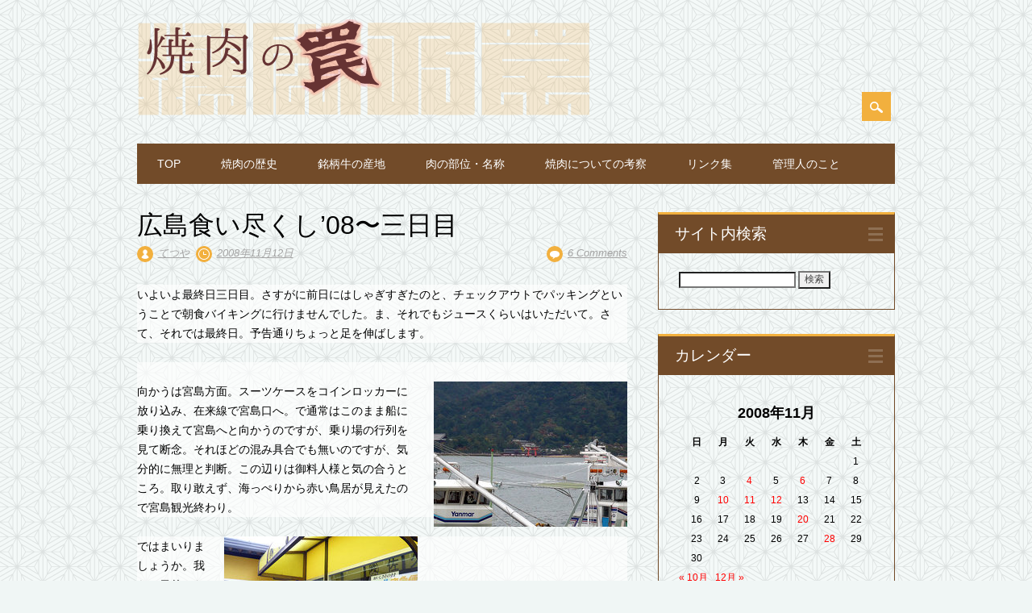

--- FILE ---
content_type: text/html; charset=UTF-8
request_url: https://www.pulgogi.net/2008/11/1794.html
body_size: 97233
content:
<!DOCTYPE html>
<html dir="ltr" lang="ja" prefix="og: https://ogp.me/ns#" class="no-js">
<head>
<meta charset="UTF-8" />
<meta name="viewport" content="width=device-width, initial-scale=1" />
<link rel="profile" href="http://gmpg.org/xfn/11" />
<link rel="pingback" href="https://www.pulgogi.net/xmlrpc.php" />


<title>広島食い尽くし’08〜三日目 - 焼肉の罠</title>

	  	<style>img:is([sizes="auto" i], [sizes^="auto," i]) { contain-intrinsic-size: 3000px 1500px }</style>
	
		<!-- All in One SEO 4.8.2 - aioseo.com -->
	<meta name="description" content="いよいよ最終日三日目。さすがに前日にはしゃぎすぎたのと、チェックアウトでパッキングということで朝食バイキングに" />
	<meta name="robots" content="max-image-preview:large" />
	<meta name="author" content="てつや"/>
	<link rel="canonical" href="https://www.pulgogi.net/2008/11/1794.html" />
	<meta name="generator" content="All in One SEO (AIOSEO) 4.8.2" />
		<meta property="og:locale" content="ja_JP" />
		<meta property="og:site_name" content="焼肉の罠 - 焼肉の表の顔、裏の顔" />
		<meta property="og:type" content="article" />
		<meta property="og:title" content="広島食い尽くし’08〜三日目 - 焼肉の罠" />
		<meta property="og:description" content="いよいよ最終日三日目。さすがに前日にはしゃぎすぎたのと、チェックアウトでパッキングということで朝食バイキングに" />
		<meta property="og:url" content="https://www.pulgogi.net/2008/11/1794.html" />
		<meta property="og:image" content="https://www.pulgogi.net/wp-content/uploads/2018/11/170709焼肉の罠ロゴ.png" />
		<meta property="og:image:secure_url" content="https://www.pulgogi.net/wp-content/uploads/2018/11/170709焼肉の罠ロゴ.png" />
		<meta property="og:image:width" content="565" />
		<meta property="og:image:height" content="122" />
		<meta property="article:published_time" content="2008-11-12T02:55:03+00:00" />
		<meta property="article:modified_time" content="2015-01-08T00:47:54+00:00" />
		<meta name="twitter:card" content="summary" />
		<meta name="twitter:title" content="広島食い尽くし’08〜三日目 - 焼肉の罠" />
		<meta name="twitter:description" content="いよいよ最終日三日目。さすがに前日にはしゃぎすぎたのと、チェックアウトでパッキングということで朝食バイキングに" />
		<meta name="twitter:image" content="https://www.pulgogi.net/wp-content/uploads/2018/11/170709焼肉の罠ロゴ.png" />
		<script type="application/ld+json" class="aioseo-schema">
			{"@context":"https:\/\/schema.org","@graph":[{"@type":"BlogPosting","@id":"https:\/\/www.pulgogi.net\/2008\/11\/1794.html#blogposting","name":"\u5e83\u5cf6\u98df\u3044\u5c3d\u304f\u3057\u201908\u301c\u4e09\u65e5\u76ee - \u713c\u8089\u306e\u7f60","headline":"\u5e83\u5cf6\u98df\u3044\u5c3d\u304f\u3057&#8217;08\u301c\u4e09\u65e5\u76ee","author":{"@id":"https:\/\/www.pulgogi.net\/author\/tetsuya#author"},"publisher":{"@id":"https:\/\/www.pulgogi.net\/#organization"},"image":{"@type":"ImageObject","url":"https:\/\/www.pulgogi.net\/wp-content\/uploads\/2017\/03\/DSC_2890.jpg","width":3008,"height":2000},"datePublished":"2008-11-12T11:55:03+09:00","dateModified":"2015-01-08T09:47:54+09:00","inLanguage":"ja","commentCount":6,"mainEntityOfPage":{"@id":"https:\/\/www.pulgogi.net\/2008\/11\/1794.html#webpage"},"isPartOf":{"@id":"https:\/\/www.pulgogi.net\/2008\/11\/1794.html#webpage"},"articleSection":"\u304a\u571f\u7523, \u65c5\u30fb\u65c5\u884c, \u65e8\u3044\u30e2\u30ce, \u81ea\u708a"},{"@type":"BreadcrumbList","@id":"https:\/\/www.pulgogi.net\/2008\/11\/1794.html#breadcrumblist","itemListElement":[{"@type":"ListItem","@id":"https:\/\/www.pulgogi.net\/#listItem","position":1,"name":"\u5bb6","item":"https:\/\/www.pulgogi.net\/","nextItem":{"@type":"ListItem","@id":"https:\/\/www.pulgogi.net\/2008\/#listItem","name":"2008"}},{"@type":"ListItem","@id":"https:\/\/www.pulgogi.net\/2008\/#listItem","position":2,"name":"2008","item":"https:\/\/www.pulgogi.net\/2008\/","nextItem":{"@type":"ListItem","@id":"https:\/\/www.pulgogi.net\/2008\/11\/#listItem","name":"November"},"previousItem":{"@type":"ListItem","@id":"https:\/\/www.pulgogi.net\/#listItem","name":"\u5bb6"}},{"@type":"ListItem","@id":"https:\/\/www.pulgogi.net\/2008\/11\/#listItem","position":3,"name":"November","previousItem":{"@type":"ListItem","@id":"https:\/\/www.pulgogi.net\/2008\/#listItem","name":"2008"}}]},{"@type":"Organization","@id":"https:\/\/www.pulgogi.net\/#organization","name":"\u713c\u8089\u306e\u7f60","description":"\u713c\u8089\u306e\u8868\u306e\u9854\u3001\u88cf\u306e\u9854","url":"https:\/\/www.pulgogi.net\/","logo":{"@type":"ImageObject","url":"https:\/\/www.pulgogi.net\/wp-content\/uploads\/2018\/11\/170709\u713c\u8089\u306e\u7f60\u30ed\u30b4.png","@id":"https:\/\/www.pulgogi.net\/2008\/11\/1794.html\/#organizationLogo","width":565,"height":122},"image":{"@id":"https:\/\/www.pulgogi.net\/2008\/11\/1794.html\/#organizationLogo"}},{"@type":"Person","@id":"https:\/\/www.pulgogi.net\/author\/tetsuya#author","url":"https:\/\/www.pulgogi.net\/author\/tetsuya","name":"\u3066\u3064\u3084"},{"@type":"WebPage","@id":"https:\/\/www.pulgogi.net\/2008\/11\/1794.html#webpage","url":"https:\/\/www.pulgogi.net\/2008\/11\/1794.html","name":"\u5e83\u5cf6\u98df\u3044\u5c3d\u304f\u3057\u201908\u301c\u4e09\u65e5\u76ee - \u713c\u8089\u306e\u7f60","description":"\u3044\u3088\u3044\u3088\u6700\u7d42\u65e5\u4e09\u65e5\u76ee\u3002\u3055\u3059\u304c\u306b\u524d\u65e5\u306b\u306f\u3057\u3083\u304e\u3059\u304e\u305f\u306e\u3068\u3001\u30c1\u30a7\u30c3\u30af\u30a2\u30a6\u30c8\u3067\u30d1\u30c3\u30ad\u30f3\u30b0\u3068\u3044\u3046\u3053\u3068\u3067\u671d\u98df\u30d0\u30a4\u30ad\u30f3\u30b0\u306b","inLanguage":"ja","isPartOf":{"@id":"https:\/\/www.pulgogi.net\/#website"},"breadcrumb":{"@id":"https:\/\/www.pulgogi.net\/2008\/11\/1794.html#breadcrumblist"},"author":{"@id":"https:\/\/www.pulgogi.net\/author\/tetsuya#author"},"creator":{"@id":"https:\/\/www.pulgogi.net\/author\/tetsuya#author"},"image":{"@type":"ImageObject","url":"https:\/\/www.pulgogi.net\/wp-content\/uploads\/2017\/03\/DSC_2890.jpg","@id":"https:\/\/www.pulgogi.net\/2008\/11\/1794.html\/#mainImage","width":3008,"height":2000},"primaryImageOfPage":{"@id":"https:\/\/www.pulgogi.net\/2008\/11\/1794.html#mainImage"},"datePublished":"2008-11-12T11:55:03+09:00","dateModified":"2015-01-08T09:47:54+09:00"},{"@type":"WebSite","@id":"https:\/\/www.pulgogi.net\/#website","url":"https:\/\/www.pulgogi.net\/","name":"\u713c\u8089\u306e\u7f60","description":"\u713c\u8089\u306e\u8868\u306e\u9854\u3001\u88cf\u306e\u9854","inLanguage":"ja","publisher":{"@id":"https:\/\/www.pulgogi.net\/#organization"}}]}
		</script>
		<!-- All in One SEO -->

<link rel='dns-prefetch' href='//static.addtoany.com' />
<link rel="alternate" type="application/rss+xml" title="焼肉の罠 &raquo; フィード" href="https://www.pulgogi.net/feed" />
<link rel="alternate" type="application/rss+xml" title="焼肉の罠 &raquo; コメントフィード" href="https://www.pulgogi.net/comments/feed" />
<link rel="alternate" type="application/rss+xml" title="焼肉の罠 &raquo; 広島食い尽くし&#8217;08〜三日目 のコメントのフィード" href="https://www.pulgogi.net/2008/11/1794.html/feed" />
<script type="text/javascript">
/* <![CDATA[ */
window._wpemojiSettings = {"baseUrl":"https:\/\/s.w.org\/images\/core\/emoji\/16.0.1\/72x72\/","ext":".png","svgUrl":"https:\/\/s.w.org\/images\/core\/emoji\/16.0.1\/svg\/","svgExt":".svg","source":{"concatemoji":"https:\/\/www.pulgogi.net\/wp-includes\/js\/wp-emoji-release.min.js?ver=6.8.3"}};
/*! This file is auto-generated */
!function(s,n){var o,i,e;function c(e){try{var t={supportTests:e,timestamp:(new Date).valueOf()};sessionStorage.setItem(o,JSON.stringify(t))}catch(e){}}function p(e,t,n){e.clearRect(0,0,e.canvas.width,e.canvas.height),e.fillText(t,0,0);var t=new Uint32Array(e.getImageData(0,0,e.canvas.width,e.canvas.height).data),a=(e.clearRect(0,0,e.canvas.width,e.canvas.height),e.fillText(n,0,0),new Uint32Array(e.getImageData(0,0,e.canvas.width,e.canvas.height).data));return t.every(function(e,t){return e===a[t]})}function u(e,t){e.clearRect(0,0,e.canvas.width,e.canvas.height),e.fillText(t,0,0);for(var n=e.getImageData(16,16,1,1),a=0;a<n.data.length;a++)if(0!==n.data[a])return!1;return!0}function f(e,t,n,a){switch(t){case"flag":return n(e,"\ud83c\udff3\ufe0f\u200d\u26a7\ufe0f","\ud83c\udff3\ufe0f\u200b\u26a7\ufe0f")?!1:!n(e,"\ud83c\udde8\ud83c\uddf6","\ud83c\udde8\u200b\ud83c\uddf6")&&!n(e,"\ud83c\udff4\udb40\udc67\udb40\udc62\udb40\udc65\udb40\udc6e\udb40\udc67\udb40\udc7f","\ud83c\udff4\u200b\udb40\udc67\u200b\udb40\udc62\u200b\udb40\udc65\u200b\udb40\udc6e\u200b\udb40\udc67\u200b\udb40\udc7f");case"emoji":return!a(e,"\ud83e\udedf")}return!1}function g(e,t,n,a){var r="undefined"!=typeof WorkerGlobalScope&&self instanceof WorkerGlobalScope?new OffscreenCanvas(300,150):s.createElement("canvas"),o=r.getContext("2d",{willReadFrequently:!0}),i=(o.textBaseline="top",o.font="600 32px Arial",{});return e.forEach(function(e){i[e]=t(o,e,n,a)}),i}function t(e){var t=s.createElement("script");t.src=e,t.defer=!0,s.head.appendChild(t)}"undefined"!=typeof Promise&&(o="wpEmojiSettingsSupports",i=["flag","emoji"],n.supports={everything:!0,everythingExceptFlag:!0},e=new Promise(function(e){s.addEventListener("DOMContentLoaded",e,{once:!0})}),new Promise(function(t){var n=function(){try{var e=JSON.parse(sessionStorage.getItem(o));if("object"==typeof e&&"number"==typeof e.timestamp&&(new Date).valueOf()<e.timestamp+604800&&"object"==typeof e.supportTests)return e.supportTests}catch(e){}return null}();if(!n){if("undefined"!=typeof Worker&&"undefined"!=typeof OffscreenCanvas&&"undefined"!=typeof URL&&URL.createObjectURL&&"undefined"!=typeof Blob)try{var e="postMessage("+g.toString()+"("+[JSON.stringify(i),f.toString(),p.toString(),u.toString()].join(",")+"));",a=new Blob([e],{type:"text/javascript"}),r=new Worker(URL.createObjectURL(a),{name:"wpTestEmojiSupports"});return void(r.onmessage=function(e){c(n=e.data),r.terminate(),t(n)})}catch(e){}c(n=g(i,f,p,u))}t(n)}).then(function(e){for(var t in e)n.supports[t]=e[t],n.supports.everything=n.supports.everything&&n.supports[t],"flag"!==t&&(n.supports.everythingExceptFlag=n.supports.everythingExceptFlag&&n.supports[t]);n.supports.everythingExceptFlag=n.supports.everythingExceptFlag&&!n.supports.flag,n.DOMReady=!1,n.readyCallback=function(){n.DOMReady=!0}}).then(function(){return e}).then(function(){var e;n.supports.everything||(n.readyCallback(),(e=n.source||{}).concatemoji?t(e.concatemoji):e.wpemoji&&e.twemoji&&(t(e.twemoji),t(e.wpemoji)))}))}((window,document),window._wpemojiSettings);
/* ]]> */
</script>
<link rel='stylesheet' id='colorboxstyle-css' href='https://www.pulgogi.net/wp-content/plugins/link-library/colorbox/colorbox.css?ver=6.8.3' type='text/css' media='all' />
<style id='wp-emoji-styles-inline-css' type='text/css'>

	img.wp-smiley, img.emoji {
		display: inline !important;
		border: none !important;
		box-shadow: none !important;
		height: 1em !important;
		width: 1em !important;
		margin: 0 0.07em !important;
		vertical-align: -0.1em !important;
		background: none !important;
		padding: 0 !important;
	}
</style>
<link rel='stylesheet' id='wp-block-library-css' href='https://www.pulgogi.net/wp-includes/css/dist/block-library/style.min.css?ver=6.8.3' type='text/css' media='all' />
<style id='classic-theme-styles-inline-css' type='text/css'>
/*! This file is auto-generated */
.wp-block-button__link{color:#fff;background-color:#32373c;border-radius:9999px;box-shadow:none;text-decoration:none;padding:calc(.667em + 2px) calc(1.333em + 2px);font-size:1.125em}.wp-block-file__button{background:#32373c;color:#fff;text-decoration:none}
</style>
<style id='global-styles-inline-css' type='text/css'>
:root{--wp--preset--aspect-ratio--square: 1;--wp--preset--aspect-ratio--4-3: 4/3;--wp--preset--aspect-ratio--3-4: 3/4;--wp--preset--aspect-ratio--3-2: 3/2;--wp--preset--aspect-ratio--2-3: 2/3;--wp--preset--aspect-ratio--16-9: 16/9;--wp--preset--aspect-ratio--9-16: 9/16;--wp--preset--color--black: #000000;--wp--preset--color--cyan-bluish-gray: #abb8c3;--wp--preset--color--white: #ffffff;--wp--preset--color--pale-pink: #f78da7;--wp--preset--color--vivid-red: #cf2e2e;--wp--preset--color--luminous-vivid-orange: #ff6900;--wp--preset--color--luminous-vivid-amber: #fcb900;--wp--preset--color--light-green-cyan: #7bdcb5;--wp--preset--color--vivid-green-cyan: #00d084;--wp--preset--color--pale-cyan-blue: #8ed1fc;--wp--preset--color--vivid-cyan-blue: #0693e3;--wp--preset--color--vivid-purple: #9b51e0;--wp--preset--gradient--vivid-cyan-blue-to-vivid-purple: linear-gradient(135deg,rgba(6,147,227,1) 0%,rgb(155,81,224) 100%);--wp--preset--gradient--light-green-cyan-to-vivid-green-cyan: linear-gradient(135deg,rgb(122,220,180) 0%,rgb(0,208,130) 100%);--wp--preset--gradient--luminous-vivid-amber-to-luminous-vivid-orange: linear-gradient(135deg,rgba(252,185,0,1) 0%,rgba(255,105,0,1) 100%);--wp--preset--gradient--luminous-vivid-orange-to-vivid-red: linear-gradient(135deg,rgba(255,105,0,1) 0%,rgb(207,46,46) 100%);--wp--preset--gradient--very-light-gray-to-cyan-bluish-gray: linear-gradient(135deg,rgb(238,238,238) 0%,rgb(169,184,195) 100%);--wp--preset--gradient--cool-to-warm-spectrum: linear-gradient(135deg,rgb(74,234,220) 0%,rgb(151,120,209) 20%,rgb(207,42,186) 40%,rgb(238,44,130) 60%,rgb(251,105,98) 80%,rgb(254,248,76) 100%);--wp--preset--gradient--blush-light-purple: linear-gradient(135deg,rgb(255,206,236) 0%,rgb(152,150,240) 100%);--wp--preset--gradient--blush-bordeaux: linear-gradient(135deg,rgb(254,205,165) 0%,rgb(254,45,45) 50%,rgb(107,0,62) 100%);--wp--preset--gradient--luminous-dusk: linear-gradient(135deg,rgb(255,203,112) 0%,rgb(199,81,192) 50%,rgb(65,88,208) 100%);--wp--preset--gradient--pale-ocean: linear-gradient(135deg,rgb(255,245,203) 0%,rgb(182,227,212) 50%,rgb(51,167,181) 100%);--wp--preset--gradient--electric-grass: linear-gradient(135deg,rgb(202,248,128) 0%,rgb(113,206,126) 100%);--wp--preset--gradient--midnight: linear-gradient(135deg,rgb(2,3,129) 0%,rgb(40,116,252) 100%);--wp--preset--font-size--small: 13px;--wp--preset--font-size--medium: 20px;--wp--preset--font-size--large: 36px;--wp--preset--font-size--x-large: 42px;--wp--preset--spacing--20: 0.44rem;--wp--preset--spacing--30: 0.67rem;--wp--preset--spacing--40: 1rem;--wp--preset--spacing--50: 1.5rem;--wp--preset--spacing--60: 2.25rem;--wp--preset--spacing--70: 3.38rem;--wp--preset--spacing--80: 5.06rem;--wp--preset--shadow--natural: 6px 6px 9px rgba(0, 0, 0, 0.2);--wp--preset--shadow--deep: 12px 12px 50px rgba(0, 0, 0, 0.4);--wp--preset--shadow--sharp: 6px 6px 0px rgba(0, 0, 0, 0.2);--wp--preset--shadow--outlined: 6px 6px 0px -3px rgba(255, 255, 255, 1), 6px 6px rgba(0, 0, 0, 1);--wp--preset--shadow--crisp: 6px 6px 0px rgba(0, 0, 0, 1);}:where(.is-layout-flex){gap: 0.5em;}:where(.is-layout-grid){gap: 0.5em;}body .is-layout-flex{display: flex;}.is-layout-flex{flex-wrap: wrap;align-items: center;}.is-layout-flex > :is(*, div){margin: 0;}body .is-layout-grid{display: grid;}.is-layout-grid > :is(*, div){margin: 0;}:where(.wp-block-columns.is-layout-flex){gap: 2em;}:where(.wp-block-columns.is-layout-grid){gap: 2em;}:where(.wp-block-post-template.is-layout-flex){gap: 1.25em;}:where(.wp-block-post-template.is-layout-grid){gap: 1.25em;}.has-black-color{color: var(--wp--preset--color--black) !important;}.has-cyan-bluish-gray-color{color: var(--wp--preset--color--cyan-bluish-gray) !important;}.has-white-color{color: var(--wp--preset--color--white) !important;}.has-pale-pink-color{color: var(--wp--preset--color--pale-pink) !important;}.has-vivid-red-color{color: var(--wp--preset--color--vivid-red) !important;}.has-luminous-vivid-orange-color{color: var(--wp--preset--color--luminous-vivid-orange) !important;}.has-luminous-vivid-amber-color{color: var(--wp--preset--color--luminous-vivid-amber) !important;}.has-light-green-cyan-color{color: var(--wp--preset--color--light-green-cyan) !important;}.has-vivid-green-cyan-color{color: var(--wp--preset--color--vivid-green-cyan) !important;}.has-pale-cyan-blue-color{color: var(--wp--preset--color--pale-cyan-blue) !important;}.has-vivid-cyan-blue-color{color: var(--wp--preset--color--vivid-cyan-blue) !important;}.has-vivid-purple-color{color: var(--wp--preset--color--vivid-purple) !important;}.has-black-background-color{background-color: var(--wp--preset--color--black) !important;}.has-cyan-bluish-gray-background-color{background-color: var(--wp--preset--color--cyan-bluish-gray) !important;}.has-white-background-color{background-color: var(--wp--preset--color--white) !important;}.has-pale-pink-background-color{background-color: var(--wp--preset--color--pale-pink) !important;}.has-vivid-red-background-color{background-color: var(--wp--preset--color--vivid-red) !important;}.has-luminous-vivid-orange-background-color{background-color: var(--wp--preset--color--luminous-vivid-orange) !important;}.has-luminous-vivid-amber-background-color{background-color: var(--wp--preset--color--luminous-vivid-amber) !important;}.has-light-green-cyan-background-color{background-color: var(--wp--preset--color--light-green-cyan) !important;}.has-vivid-green-cyan-background-color{background-color: var(--wp--preset--color--vivid-green-cyan) !important;}.has-pale-cyan-blue-background-color{background-color: var(--wp--preset--color--pale-cyan-blue) !important;}.has-vivid-cyan-blue-background-color{background-color: var(--wp--preset--color--vivid-cyan-blue) !important;}.has-vivid-purple-background-color{background-color: var(--wp--preset--color--vivid-purple) !important;}.has-black-border-color{border-color: var(--wp--preset--color--black) !important;}.has-cyan-bluish-gray-border-color{border-color: var(--wp--preset--color--cyan-bluish-gray) !important;}.has-white-border-color{border-color: var(--wp--preset--color--white) !important;}.has-pale-pink-border-color{border-color: var(--wp--preset--color--pale-pink) !important;}.has-vivid-red-border-color{border-color: var(--wp--preset--color--vivid-red) !important;}.has-luminous-vivid-orange-border-color{border-color: var(--wp--preset--color--luminous-vivid-orange) !important;}.has-luminous-vivid-amber-border-color{border-color: var(--wp--preset--color--luminous-vivid-amber) !important;}.has-light-green-cyan-border-color{border-color: var(--wp--preset--color--light-green-cyan) !important;}.has-vivid-green-cyan-border-color{border-color: var(--wp--preset--color--vivid-green-cyan) !important;}.has-pale-cyan-blue-border-color{border-color: var(--wp--preset--color--pale-cyan-blue) !important;}.has-vivid-cyan-blue-border-color{border-color: var(--wp--preset--color--vivid-cyan-blue) !important;}.has-vivid-purple-border-color{border-color: var(--wp--preset--color--vivid-purple) !important;}.has-vivid-cyan-blue-to-vivid-purple-gradient-background{background: var(--wp--preset--gradient--vivid-cyan-blue-to-vivid-purple) !important;}.has-light-green-cyan-to-vivid-green-cyan-gradient-background{background: var(--wp--preset--gradient--light-green-cyan-to-vivid-green-cyan) !important;}.has-luminous-vivid-amber-to-luminous-vivid-orange-gradient-background{background: var(--wp--preset--gradient--luminous-vivid-amber-to-luminous-vivid-orange) !important;}.has-luminous-vivid-orange-to-vivid-red-gradient-background{background: var(--wp--preset--gradient--luminous-vivid-orange-to-vivid-red) !important;}.has-very-light-gray-to-cyan-bluish-gray-gradient-background{background: var(--wp--preset--gradient--very-light-gray-to-cyan-bluish-gray) !important;}.has-cool-to-warm-spectrum-gradient-background{background: var(--wp--preset--gradient--cool-to-warm-spectrum) !important;}.has-blush-light-purple-gradient-background{background: var(--wp--preset--gradient--blush-light-purple) !important;}.has-blush-bordeaux-gradient-background{background: var(--wp--preset--gradient--blush-bordeaux) !important;}.has-luminous-dusk-gradient-background{background: var(--wp--preset--gradient--luminous-dusk) !important;}.has-pale-ocean-gradient-background{background: var(--wp--preset--gradient--pale-ocean) !important;}.has-electric-grass-gradient-background{background: var(--wp--preset--gradient--electric-grass) !important;}.has-midnight-gradient-background{background: var(--wp--preset--gradient--midnight) !important;}.has-small-font-size{font-size: var(--wp--preset--font-size--small) !important;}.has-medium-font-size{font-size: var(--wp--preset--font-size--medium) !important;}.has-large-font-size{font-size: var(--wp--preset--font-size--large) !important;}.has-x-large-font-size{font-size: var(--wp--preset--font-size--x-large) !important;}
:where(.wp-block-post-template.is-layout-flex){gap: 1.25em;}:where(.wp-block-post-template.is-layout-grid){gap: 1.25em;}
:where(.wp-block-columns.is-layout-flex){gap: 2em;}:where(.wp-block-columns.is-layout-grid){gap: 2em;}
:root :where(.wp-block-pullquote){font-size: 1.5em;line-height: 1.6;}
</style>
<link rel='stylesheet' id='contact-form-7-css' href='https://www.pulgogi.net/wp-content/plugins/contact-form-7/includes/css/styles.css?ver=6.0.6' type='text/css' media='all' />
<link rel='stylesheet' id='thumbs_rating_styles-css' href='https://www.pulgogi.net/wp-content/plugins/link-library/upvote-downvote/css/style.css?ver=1.0.0' type='text/css' media='all' />
<link rel='stylesheet' id='wp-show-posts-css' href='https://www.pulgogi.net/wp-content/plugins/wp-show-posts/css/wp-show-posts-min.css?ver=1.1.6' type='text/css' media='all' />
<link rel='stylesheet' id='wp-lightbox-2.min.css-css' href='https://www.pulgogi.net/wp-content/plugins/wp-lightbox-2/styles/lightbox.min.css?ver=1.3.4' type='text/css' media='all' />
<link rel='stylesheet' id='surfarama_style-css' href='https://www.pulgogi.net/wp-content/themes/surfarama/style.css?ver=6.8.3' type='text/css' media='all' />
<link rel='stylesheet' id='tablepress-default-css' href='https://www.pulgogi.net/wp-content/plugins/tablepress/css/build/default.css?ver=3.1.3' type='text/css' media='all' />
<link rel='stylesheet' id='addtoany-css' href='https://www.pulgogi.net/wp-content/plugins/add-to-any/addtoany.min.css?ver=1.16' type='text/css' media='all' />
<script type="text/javascript" src="https://www.pulgogi.net/wp-includes/js/jquery/jquery.min.js?ver=3.7.1" id="jquery-core-js"></script>
<script type="text/javascript" src="https://www.pulgogi.net/wp-includes/js/jquery/jquery-migrate.min.js?ver=3.4.1" id="jquery-migrate-js"></script>
<script type="text/javascript" src="https://www.pulgogi.net/wp-content/plugins/link-library/colorbox/jquery.colorbox-min.js?ver=1.3.9" id="colorbox-js"></script>
<script type="text/javascript" id="addtoany-core-js-before">
/* <![CDATA[ */
window.a2a_config=window.a2a_config||{};a2a_config.callbacks=[];a2a_config.overlays=[];a2a_config.templates={};a2a_localize = {
	Share: "共有",
	Save: "ブックマーク",
	Subscribe: "購読",
	Email: "メール",
	Bookmark: "ブックマーク",
	ShowAll: "すべて表示する",
	ShowLess: "小さく表示する",
	FindServices: "サービスを探す",
	FindAnyServiceToAddTo: "追加するサービスを今すぐ探す",
	PoweredBy: "Powered by",
	ShareViaEmail: "メールでシェアする",
	SubscribeViaEmail: "メールで購読する",
	BookmarkInYourBrowser: "ブラウザにブックマーク",
	BookmarkInstructions: "このページをブックマークするには、 Ctrl+D または \u2318+D を押下。",
	AddToYourFavorites: "お気に入りに追加",
	SendFromWebOrProgram: "任意のメールアドレスまたはメールプログラムから送信",
	EmailProgram: "メールプログラム",
	More: "詳細&#8230;",
	ThanksForSharing: "共有ありがとうございます !",
	ThanksForFollowing: "フォローありがとうございます !"
};
/* ]]> */
</script>
<script type="text/javascript" defer src="https://static.addtoany.com/menu/page.js" id="addtoany-core-js"></script>
<script type="text/javascript" defer src="https://www.pulgogi.net/wp-content/plugins/add-to-any/addtoany.min.js?ver=1.1" id="addtoany-jquery-js"></script>
<script type="text/javascript" id="thumbs_rating_scripts-js-extra">
/* <![CDATA[ */
var thumbs_rating_ajax = {"ajax_url":"https:\/\/www.pulgogi.net\/wp-admin\/admin-ajax.php","nonce":"c4c37e25d9"};
/* ]]> */
</script>
<script type="text/javascript" src="https://www.pulgogi.net/wp-content/plugins/link-library/upvote-downvote/js/general.js?ver=4.0.1" id="thumbs_rating_scripts-js"></script>
<script type="text/javascript" src="https://www.pulgogi.net/wp-content/themes/surfarama/library/js/modernizr-2.6.2.min.js?ver=2.6.2" id="modernizr-js"></script>
<script type="text/javascript" src="https://www.pulgogi.net/wp-includes/js/imagesloaded.min.js?ver=5.0.0" id="imagesloaded-js"></script>
<script type="text/javascript" src="https://www.pulgogi.net/wp-includes/js/masonry.min.js?ver=4.2.2" id="masonry-js"></script>
<script type="text/javascript" src="https://www.pulgogi.net/wp-content/themes/surfarama/library/js/scripts.js?ver=1.0.0" id="surfarama_custom_js-js"></script>
<link rel="https://api.w.org/" href="https://www.pulgogi.net/wp-json/" /><link rel="alternate" title="JSON" type="application/json" href="https://www.pulgogi.net/wp-json/wp/v2/posts/1794" /><link rel="EditURI" type="application/rsd+xml" title="RSD" href="https://www.pulgogi.net/xmlrpc.php?rsd" />
<link rel='shortlink' href='https://www.pulgogi.net/?p=1794' />
<link rel="alternate" title="oEmbed (JSON)" type="application/json+oembed" href="https://www.pulgogi.net/wp-json/oembed/1.0/embed?url=https%3A%2F%2Fwww.pulgogi.net%2F2008%2F11%2F1794.html" />
<link rel="alternate" title="oEmbed (XML)" type="text/xml+oembed" href="https://www.pulgogi.net/wp-json/oembed/1.0/embed?url=https%3A%2F%2Fwww.pulgogi.net%2F2008%2F11%2F1794.html&#038;format=xml" />
<!-- Favicon Rotator -->
<!-- End Favicon Rotator -->
	 <style id="surfarama-styles" type="text/css">
	 	.post_content a, .post_content a:visited, .cycle-pager span.cycle-pager-active, .post_content ul li:before, .post_content ol li:before, .colortxt { color: #f2b03e; }
	#search-box-wrap, #search-icon,	nav[role=navigation] .menu ul li a:hover, nav[role=navigation] .menu ul li.current-menu-item a, .nav ul li.current_page_item a, nav[role=navigation] .menu ul li.current_page_item a, .meta-by, .meta-on, .meta-com, .grid-box, .grid-box .cat-links, .pagination a:hover, .pagination .current, .cat-meta-color, .colorbar, #respond #submit { background-color: #f2b03e; }
	.pagination a:hover, .pagination .current, footer[role=contentinfo] a {	color: #fff; }
	#sidebar .widget, #sidebar-home .widget { border-top-color: #f2b03e; }
		.post_content a, .post_content a:visited { color: #703319; }
		body, .entry-meta, #comment-nav-above a, #comment-nav-below a, #nav-above a, #nav-below a, #image-navigation a, #sidebar .widget a, #sidebar-home .widget a, #respond a, #site-generator, #site-generator a { color: #000000; }
		nav[role=navigation] div.menu, .pagination span, .pagination a, #sidebar .widget-title, #sidebar-home .widget-title { background-color: #724b29; }
	#sidebar .widget, #sidebar-home .widget { border-left-color: #724b29; border-right-color: #724b29; border-bottom-color: #724b29; }
	footer[role=contentinfo] { border-top-color: #724b29; }
	     </style>
	<style type="text/css">.recentcomments a{display:inline !important;padding:0 !important;margin:0 !important;}</style><style type="text/css" id="custom-background-css">
body.custom-background { background-color: #f0f6f5; background-image: url("https://www.pulgogi.net/wp-content/uploads/2019/10/p_da0304_s_da03040.png"); background-position: left top; background-size: auto; background-repeat: repeat; background-attachment: fixed; }
</style>
	<link rel="icon" href="https://www.pulgogi.net/wp-content/uploads/2025/05/favicon.png" sizes="32x32" />
<link rel="icon" href="https://www.pulgogi.net/wp-content/uploads/2025/05/favicon.png" sizes="192x192" />
<link rel="apple-touch-icon" href="https://www.pulgogi.net/wp-content/uploads/2025/05/favicon.png" />
<meta name="msapplication-TileImage" content="https://www.pulgogi.net/wp-content/uploads/2025/05/favicon.png" />
		<style type="text/css" id="wp-custom-css">
			/*
ここに独自の CSS を追加することができます。

詳しくは上のヘルプアイコンをクリックしてください。
*/

.wp-caption p.wp-caption-text,
.entry-caption  { 
	font-size: 13px; /* for IE8 */
	font-size: .8rem; 
	font-style: italic; 
	margin: none; /* for IE8 */
	margin: none; 
}



#hajimeni img {
max-width : 100% ;
height : auto ;
}

#calendar-7 a:link {
color : #ff0000;
}
#calendar-7 a:visited {
color : #ff0000;
}

#calendar-7 a:hover {
color : #ff0000;
}

#calendar-7 a:active {
color : #ff0000;
}

.post_content p {background-color: rgba( 255, 255, 255, 0.65 );
}

h5, .h5 { 
	font-size: 13px; /* for IE8 */
	font-size: 0.846rem; 
	line-height: 15px; /* for IE8 */
	line-height: 1rem; 
	text-transform: uppercase; 
	letter-spacing: 2px; 
}
		</style>
		</head>

<body class="wp-singular post-template-default single single-post postid-1794 single-format-standard custom-background wp-custom-logo wp-theme-surfarama single-author">
<div id="container">
	<div id="search-box-wrap">
        <div id="search-box">
           <div id="close-x">x</div>
           <form role="search" method="get" id="searchform" class="searchform" action="https://www.pulgogi.net/">
				<div>
					<label class="screen-reader-text" for="s">検索:</label>
					<input type="text" value="" name="s" id="s" />
					<input type="submit" id="searchsubmit" value="検索" />
				</div>
			</form>        </div>
    </div>

	<header id="branding" role="banner">
      <div id="inner-header" class="clearfix">
		<div id="site-heading">

                        <div id="site-logo"><a href="https://www.pulgogi.net/" title="焼肉の罠" rel="home"><img src="https://www.pulgogi.net/wp-content/uploads/2018/11/170709焼肉の罠ロゴ.png" alt="焼肉の罠" /></a></div>
                        </div>
        
        <div id="social-media" class="clearfix">
            
        	            
            			
                        
                        
                        
                        
                        
                        
                        
                        
                        
                        
                        
            <div id="search-icon"></div>
            
         </div>
		
      </div>
      
      <nav id="access" role="navigation">
			<h1 class="assistive-text section-heading">Main menu</h1>
			<div class="skip-link screen-reader-text"><a href="#content" title="Skip to content">Skip to content</a></div>
			<div class="menu"><ul id="menu-%e3%83%a1%e3%83%8b%e3%83%a5%e3%83%bc-1" class="menu"><li id="menu-item-2593" class="menu-item menu-item-type-custom menu-item-object-custom menu-item-home menu-item-2593"><a href="https://www.pulgogi.net/">TOP</a></li>
<li id="menu-item-2079" class="menu-item menu-item-type-post_type menu-item-object-page menu-item-2079"><a href="https://www.pulgogi.net/histry.html">焼肉の歴史</a></li>
<li id="menu-item-2074" class="menu-item menu-item-type-post_type menu-item-object-page menu-item-2074"><a href="https://www.pulgogi.net/sanchi.html">銘柄牛の産地</a></li>
<li id="menu-item-2238" class="menu-item menu-item-type-post_type menu-item-object-page menu-item-2238"><a href="https://www.pulgogi.net/section.html">肉の部位・名称</a></li>
<li id="menu-item-2287" class="menu-item menu-item-type-post_type menu-item-object-page menu-item-2287"><a href="https://www.pulgogi.net/consider.html">焼肉についての考察</a></li>
<li id="menu-item-2128" class="menu-item menu-item-type-post_type menu-item-object-page menu-item-2128"><a href="https://www.pulgogi.net/links.html">リンク集</a></li>
<li id="menu-item-2161" class="menu-item menu-item-type-post_type menu-item-object-page menu-item-2161"><a href="https://www.pulgogi.net/about.html">管理人のこと</a></li>
</ul></div>		</nav><!-- #access -->
      
	</header><!-- #branding -->

    <div id="content" class="clearfix">
        
        <div id="main" class="col620 clearfix" role="main">

			
				
<article id="post-1794" class="post-1794 post type-post status-publish format-standard has-post-thumbnail hentry category-present category-travel category-tasty category-self-catering">
	<header class="entry-header">
		<h1 class="entry-title">広島食い尽くし&#8217;08〜三日目</h1>

		<div class="entry-meta clearfix">
			<span class="sep meta-by">Author </span> <span class="author vcard"><a class="url fn n" href="https://www.pulgogi.net/author/tetsuya" title="View all posts by てつや" rel="author">てつや</a></span><span class="byline"> <span class="sep meta-on"> Date </span> <a href="https://www.pulgogi.net/2008/11/1794.html" title="11:55 AM" rel="bookmark"><time class="entry-date" datetime="2008-11-12T11:55:03+09:00">2008年11月12日</time></a></span>                        <div class="comment-top"><span class="meta-com">Comments:</span> <a href="https://www.pulgogi.net/2008/11/1794.html#comments">6 Comments</a></div>
            		</div><!-- .entry-meta -->
	</header><!-- .entry-header -->

	<div class="entry-content post_content">
		<p>いよいよ最終日三日目。さすがに前日にはしゃぎすぎたのと、チェックアウトでパッキングということで朝食バイキングに行けませんでした。ま、それでもジュースくらいはいただいて。さて、それでは最終日。予告通りちょっと足を伸ばします。</p>
<p><span id="more-1794"></span><br />
<span class="mt-enclosure mt-enclosure-image" style="display: inline;"><a href="https://www.pulgogi.net/2008/11/12/01.html" onclick="window.open('https://www.pulgogi.net/2008/11/12/01.html','popup','width=640,height=480,scrollbars=no,resizable=no,toolbar=no,directories=no,location=no,menubar=no,status=no,left=0,top=0'); return false"><img loading="lazy" decoding="async" src="https://www.pulgogi.net/2008/11/12/01-thumb-240x180.jpg" title="安芸の宮島観光終わり" alt="安芸の宮島観光終わり" class="mt-image-right" style="margin: 0pt 0pt 20px 20px; float: right;" width="240" height="180" /></a></span>向かうは宮島方面。スーツケースをコインロッカーに放り込み、在来線で宮島口へ。で通常はこのまま船に乗り換えて宮島へと向かうのですが、乗り場の行列を見て断念。それほどの混み具合でも無いのですが、気分的に無理と判断。この辺りは御料人様と気の合うところ。取り敢えず、海っぺりから赤い鳥居が見えたので宮島観光終わり。</p>
<p><span class="mt-enclosure mt-enclosure-image" style="display: inline;"><a href="https://www.pulgogi.net/2008/11/12/02.html" onclick="window.open('https://www.pulgogi.net/2008/11/12/02.html','popup','width=640,height=480,scrollbars=no,resizable=no,toolbar=no,directories=no,location=no,menubar=no,status=no,left=0,top=0'); return false"><img loading="lazy" decoding="async" src="https://www.pulgogi.net/2008/11/12/02-thumb-240x180.jpg" title="レンジ牡蛎！" alt="レンジ牡蛎！" class="mt-image-right" style="margin: 0pt 0pt 20px 20px; float: right;" width="240" height="180" /></a></span>ではまいりましょうか。我らの目的はただ一つ。牡蛎です牡蛎。広島にこの季節ということは牡蛎を食うために決まっています。とはいえ体調は今ひとつ、生は避けようか。ブラブラとすることしばし。とても素敵な張り紙発見。「焼きかき（電子レンジ）一個130円」と。おー、あの厚岸でもいただいたレンジ牡蛎！</p>
<p><span class="mt-enclosure mt-enclosure-image" style="display: inline;"><a href="https://www.pulgogi.net/2008/11/12/03.html" onclick="window.open('https://www.pulgogi.net/2008/11/12/03.html','popup','width=640,height=480,scrollbars=no,resizable=no,toolbar=no,directories=no,location=no,menubar=no,status=no,left=0,top=0'); return false"><img loading="lazy" decoding="async" src="https://www.pulgogi.net/2008/11/12/03-thumb-240x180.jpg" title="牡蛎！" alt="牡蛎！" class="mt-image-right" style="margin: 0pt 0pt 20px 20px; float: right;" width="240" height="180" /></a></span>ということで、店先で牡蛎剥きをしているお嬢さん二人に聞いてみました。レンジの牡蛎ってあるんですか？と。「&#8230;ワタシ、ワカリマセン」。あ、なるほど。では販売スペースの方に行ってみましょう。「ええありますよ、どうぞー」ということで無事に牡蛎にありつけました。取り敢えず一人一個ずつ。レンジで蒸ガキ状態。</p>
<p><span class="mt-enclosure mt-enclosure-image" style="display: inline;"><a href="https://www.pulgogi.net/2008/11/12/04.html" onclick="window.open('https://www.pulgogi.net/2008/11/12/04.html','popup','width=640,height=480,scrollbars=no,resizable=no,toolbar=no,directories=no,location=no,menubar=no,status=no,left=0,top=0'); return false"><img loading="lazy" decoding="async" src="https://www.pulgogi.net/2008/11/12/04-thumb-240x180.jpg" title="当然の追加！" alt="当然の追加！" class="mt-image-right" style="margin: 0pt 0pt 20px 20px; float: right;" width="240" height="180" /></a></span>これがもう、旨ーー！季節的に小ぶりですがぷりっぷりで旨すぎ。すみません、追加お願いします、四個ね！当然の追加ですね、ええ。実はこの時、鞄の中にビールが入っていたのですよ。前日某コンビニのスピードくじで当たったというビールが。でもさすがにここで出して呑めないので我慢我慢。でも牡蛎の旨さに我慢しきれず自分達用のお土産買っちゃいましたけどね。</p>
<p>いやー、このレンジ牡蛎ってのはもっとどこでも喰えればいいですのにねぇ。新鮮な牡蛎は持って帰るよりもその場で喰いたいですから。ということで取り敢えず御馳走様。店を出てすぐにビールを取り出してプシュっと。牡蛎の余韻があるウチにビールビール。旨いなぁ、幸せ。さて、これで終わっている場合じゃない。昼時ですから飯を物色。</p>
<p><span class="mt-enclosure mt-enclosure-image" style="display: inline;"><a href="https://www.pulgogi.net/2008/11/12/05.html" onclick="window.open('https://www.pulgogi.net/2008/11/12/05.html','popup','width=640,height=480,scrollbars=no,resizable=no,toolbar=no,directories=no,location=no,menubar=no,status=no,left=0,top=0'); return false"><img loading="lazy" decoding="async" src="https://www.pulgogi.net/2008/11/12/05-thumb-240x180.jpg" title="牡蛎もクリームコロッケも大好き" alt="牡蛎もクリームコロッケも大好き" class="mt-image-right" style="margin: 0pt 0pt 20px 20px; float: right;" width="240" height="180" /></a></span>取り敢えずこの辺りには喰えそうなところがないので船乗り場の方へと移動しまして。お土産物センターのの様なところがありましたからここへと。ぐるりと見ていると【牡蛎クリームコロッケ】の魅惑的な文字。いただきます。ま、二人で一個でいいでしょう。揚げたてのコロッケはそれだけでも旨いですが、牡蛎となれば更に。</p>
<p><span class="mt-enclosure mt-enclosure-image" style="display: inline;"><a href="https://www.pulgogi.net/2008/11/12/06.html" onclick="window.open('https://www.pulgogi.net/2008/11/12/06.html','popup','width=640,height=480,scrollbars=no,resizable=no,toolbar=no,directories=no,location=no,menubar=no,status=no,left=0,top=0'); return false"><img loading="lazy" decoding="async" src="https://www.pulgogi.net/2008/11/12/06-thumb-240x180.jpg" title="普通にコロッケ。中には牡蛎が一匹" alt="普通にコロッケ。中には牡蛎が一匹" class="mt-image-right" style="margin: 0pt 0pt 20px 20px; float: right;" width="240" height="180" /></a></span>うん、旨い！ちょいと味はきつすぎですが旨いクリームコロッケ。しまった、こんな事ならビールを残しておくんだったと軽く後悔の念に苛まれながら完食。その後、ぶらぶらとお店の中を徘徊して適当に買い物して終了。いや、終了じゃないって。昼飯がコロッケ半分って。冗談じゃない、とっとと旨そうな店を探しましょう。</p>
<p>で、再び寒空へと。前日から段々と冬っぽくなってきたこの日はそれなりに冷たい風。目に付いた穴子飯の店は大行列。うーん、アレに並んでまではちょっと。後で知ったのですが、美味しいことで有名なお店だったそうです。行列の時点で我らには関係ございませんが。</p>
<p><span class="mt-enclosure mt-enclosure-image" style="display: inline;"><a href="https://www.pulgogi.net/2008/11/12/07.html" onclick="window.open('https://www.pulgogi.net/2008/11/12/07.html','popup','width=640,height=480,scrollbars=no,resizable=no,toolbar=no,directories=no,location=no,menubar=no,status=no,left=0,top=0'); return false"><img loading="lazy" decoding="async" src="https://www.pulgogi.net/2008/11/12/07-thumb-240x180.jpg" title="佇まいに惚れた" alt="佇まいに惚れた" class="mt-image-right" style="margin: 0pt 0pt 20px 20px; float: right;" width="240" height="180" /></a></span>でまぁ天の邪鬼というか並ぶの嫌いというか、別の店を探したのですが、そもそも店の数が圧倒的に少ない。恐らく宮島まで船で渡れば結構な数のお店もあるのでしょうが、この通過地点ではそれも望めず&#8230;ん？ちょっと気になるお店発見。近付いてみると「お弁当のみ販売中」とか。よし、これいってみよう！</p>
<p><span class="mt-enclosure mt-enclosure-image" style="display: inline;"><a href="https://www.pulgogi.net/2008/11/12/08.html" onclick="window.open('https://www.pulgogi.net/2008/11/12/08.html','popup','width=640,height=480,scrollbars=no,resizable=no,toolbar=no,directories=no,location=no,menubar=no,status=no,left=0,top=0'); return false"><img loading="lazy" decoding="async" src="https://www.pulgogi.net/2008/11/12/08-thumb-240x180.jpg" title="穴子を焼き焼き" alt="穴子を焼き焼き" class="mt-image-right" style="margin: 0pt 0pt 20px 20px; float: right;" width="240" height="180" /></a></span>お店は「一兵衛」というもともとは飲食店だった模様。中にはいるとお年を召したご婦人から「お弁当だけなんですよ」と言われましたが、大丈夫、張り紙見ましたよ。お弁当をお願いします。「大きいのと小さいのがあるんですが」。えーと。ではせっかくなので大きい方を一つお願いします。大きい方で通常のお弁当箱くらいの大きさ。</p>
<p><span class="mt-enclosure mt-enclosure-image" style="display: inline;"><a href="https://www.pulgogi.net/2008/11/12/09.html" onclick="window.open('https://www.pulgogi.net/2008/11/12/09.html','popup','width=640,height=480,scrollbars=no,resizable=no,toolbar=no,directories=no,location=no,menubar=no,status=no,left=0,top=0'); return false"><img loading="lazy" decoding="async" src="https://www.pulgogi.net/2008/11/12/09-thumb-240x180.jpg" title="結構たっぷり" alt="結構たっぷり" class="mt-image-right" style="margin: 0pt 0pt 20px 20px; float: right;" width="240" height="180" /></a></span>注文してから焼き始める穴子。下焼きというか白焼き状態ですけどね。それをタレにつけて本焼き。あーいいわぁ、なにこの癒し空間は。どうも広島へ来て以来癒されっぱなしな気がするのですが。連日のツボをつく癒しポイントでへろへろです。てなことを言っている間にお弁当完成。どこか食べられる場所ってないですか？</p>
<p><span class="mt-enclosure mt-enclosure-image" style="display: inline;"><a href="https://www.pulgogi.net/2008/11/12/10.html" onclick="window.open('https://www.pulgogi.net/2008/11/12/10.html','popup','width=640,height=480,scrollbars=no,resizable=no,toolbar=no,directories=no,location=no,menubar=no,status=no,left=0,top=0'); return false"><img loading="lazy" decoding="async" src="https://www.pulgogi.net/2008/11/12/10-thumb-240x180.jpg" title="パッケージです" alt="パッケージです" class="mt-image-right" style="margin: 0pt 0pt 20px 20px; float: right;" width="240" height="180" /></a></span>ということで駅の待合所へ。さすがに机はないですが、緋毛氈の縁台があったのでそこでいただきます。ご飯みっちり、隙間無く穴子。これはいい感じ。そしてぱくりと。うわぁこれは旨い。煮穴子や蒸穴子とは違う旨さ。しかも味付けが優しいのです。ほんのりとした甘味が何とも。当然のようにビールを買ってきて一人で乾杯。</p>
<p><span class="mt-enclosure mt-enclosure-image" style="display: inline;"><a href="https://www.pulgogi.net/2008/11/12/11.html" onclick="window.open('https://www.pulgogi.net/2008/11/12/11.html','popup','width=640,height=480,scrollbars=no,resizable=no,toolbar=no,directories=no,location=no,menubar=no,status=no,left=0,top=0'); return false"><img loading="lazy" decoding="async" src="https://www.pulgogi.net/2008/11/12/11-thumb-240x180.jpg" title="穴子飯旨過ぎ！" alt="穴子飯旨過ぎ！" class="mt-image-right" style="margin: 0pt 0pt 20px 20px; float: right;" width="240" height="180" /></a></span>ご飯、マジでみっちり入ってますのでかなり満腹になります。二人で一つにしておいてよかった。どうせこの後、新幹線で弁当を喰うに決まっていますからね。ということで御馳走様でした。ちょうど電車のやって来る時刻。なかなか良いタイミングじゃあないですか。この後は無事に広島駅まで戻って、さてどうしましょうか。</p>
<p>そういえば、今回はいきなり繁華街近くで宿泊だったので駅前探索が出来ませんでした。せっかくなのでこの空き時間を利用してブラブラと見て回りましょう。で、ここで驚愕の事実。昼酒出来る店が山ほどある。あーそうか、繁華街は夜の街。昼間は駅前の方がよかったんですね。日曜日だというのに朝の9:30から営業している呑み処なんてのもあるじゃないですか！</p>
<p><span class="mt-enclosure mt-enclosure-image" style="display: inline;"><a href="https://www.pulgogi.net/2008/11/12/12.html" onclick="window.open('https://www.pulgogi.net/2008/11/12/12.html','popup','width=640,height=480,scrollbars=no,resizable=no,toolbar=no,directories=no,location=no,menubar=no,status=no,left=0,top=0'); return false"><img loading="lazy" decoding="async" src="https://www.pulgogi.net/2008/11/12/12-thumb-240x180.jpg" title="お弁当買います" alt="お弁当買います" class="mt-image-right" style="margin: 0pt 0pt 20px 20px; float: right;" width="240" height="180" /></a></span>次回は必ず駅前で！と心に誓いつつ、駅弁を買い込んで帰路へと尽きます。新幹線で一時間半弱。実にご近所じゃないですか。時間短めですからとっとと喰いましょう。【広島の味　じゃもじかきめし】ってやつを。その名の通り器がしゃもじ型。ふーん、なかなかいい感じ。再利用しようとは思えない使いにくそうな形ではありますが。</p>
<p><span class="mt-enclosure mt-enclosure-image" style="display: inline;"><a href="https://www.pulgogi.net/2008/11/12/13.html" onclick="window.open('https://www.pulgogi.net/2008/11/12/13.html','popup','width=640,height=480,scrollbars=no,resizable=no,toolbar=no,directories=no,location=no,menubar=no,status=no,left=0,top=0'); return false"><img loading="lazy" decoding="async" src="https://www.pulgogi.net/2008/11/12/13-thumb-240x180.jpg" title="なかなか豪華に牡蛎尽くし" alt="なかなか豪華に牡蛎尽くし" class="mt-image-right" style="margin: 0pt 0pt 20px 20px; float: right;" width="240" height="180" /></a></span>中身はというと、牡蠣飯に大ぶりの牡蠣が乗っかって、牡蠣フライと味噌っぽい味付けの煮牡蠣。佃煮と漬物。漬物は広島菜のようでした。これでソースがカープソースなら完璧ですが、そこまでは望むべくもなく。お味の方は可もなく不可もなく駅弁という風情。勢いがあるので買って損したという感じはないです。それなりに満足。</p>
<p><span class="mt-enclosure mt-enclosure-image" style="display: inline;"><a href="https://www.pulgogi.net/2008/11/12/14.html" onclick="window.open('https://www.pulgogi.net/2008/11/12/14.html','popup','width=640,height=480,scrollbars=no,resizable=no,toolbar=no,directories=no,location=no,menubar=no,status=no,left=0,top=0'); return false"><img loading="lazy" decoding="async" src="https://www.pulgogi.net/2008/11/12/14-thumb-240x180.jpg" title="広島スイーツもみじ饅頭" alt="広島スイーツもみじ饅頭" class="mt-image-right" style="margin: 0pt 0pt 20px 20px; float: right;" width="240" height="180" /></a></span>御料人様はといえば、お弁当を適当に摘んでもみじ饅頭へと。最近は色んな味があるんですねぇ。私はノーマルな漉し餡をいただきました。うん、もみじ饅頭の味です。ということで一眠りした頃には新神戸までついておりました。お疲れ様。今回も楽しくて癒された素晴らしい旅でした。そしてきっとまた広島へは行くことでしょう。案外近いし。</p>
<p><span class="mt-enclosure mt-enclosure-image" style="display: inline;"><a href="https://www.pulgogi.net/2008/11/12/15.html" onclick="window.open('https://www.pulgogi.net/2008/11/12/15.html','popup','width=640,height=480,scrollbars=no,resizable=no,toolbar=no,directories=no,location=no,menubar=no,status=no,left=0,top=0'); return false"><img loading="lazy" decoding="async" src="https://www.pulgogi.net/2008/11/12/15-thumb-240x180.jpg" title="牡蛎飯セット" alt="牡蛎飯セット" class="mt-image-right" style="margin: 0pt 0pt 20px 20px; float: right;" width="240" height="180" /></a></span>さて、無事に自宅までたどり着いた訳ですが。実は今回、レンジ牡蠣を食べた際に牡蠣と牡蠣飯の素ってのを買い込んでいたのです。特に買おうと思った訳ではなくて、レンジで温めている間にヒマだったので牡蠣飯の素ってのを見ていたら、つい。で当然ですが牡蠣も購入しました。牡蠣がないとどうしようもないですから。</p>
<p><span class="mt-enclosure mt-enclosure-image" style="display: inline;"><a href="https://www.pulgogi.net/2008/11/12/16.html" onclick="window.open('https://www.pulgogi.net/2008/11/12/16.html','popup','width=640,height=480,scrollbars=no,resizable=no,toolbar=no,directories=no,location=no,menubar=no,status=no,left=0,top=0'); return false"><img loading="lazy" decoding="async" src="https://www.pulgogi.net/2008/11/12/16-thumb-240x180.jpg" title="牡蛎たっぷり" alt="牡蛎たっぷり" class="mt-image-right" style="margin: 0pt 0pt 20px 20px; float: right;" width="240" height="180" /></a></span>作り方、ってのを見ると「一袋に対して牡蠣を200g」とあります。は？そんなの知った事じゃねぇと300g放り込む莫迦。だって牡蠣が多い方が旨いじゃないですか。それに、パックは300gと500g　の剥き牡蠣しかなかったし。当然全部放り込む。ひゃっほーーー！牡蠣まみれの牡蠣飯の完成！喰うぜー！</p>
<p><span class="mt-enclosure mt-enclosure-image" style="display: inline;"><a href="https://www.pulgogi.net/2008/11/12/17.html" onclick="window.open('https://www.pulgogi.net/2008/11/12/17.html','popup','width=640,height=480,scrollbars=no,resizable=no,toolbar=no,directories=no,location=no,menubar=no,status=no,left=0,top=0'); return false"><img loading="lazy" decoding="async" src="https://www.pulgogi.net/2008/11/12/17-thumb-240x180.jpg" title="牡蛎旨！" alt="牡蛎旨！" class="mt-image-right" style="margin: 0pt 0pt 20px 20px; float: right;" width="240" height="180" /></a></span>もうね、牡蠣一杯幸せ一杯。わっつわつと喰うね、一心不乱に喰うね。米を3.5合使っているので牡蛎と合わせて四合ほど。当然ですがしばらくは牡蛎の炊き込みご飯三昧ですわ。この日、御料人様と二人で軽く半分ほど喰って、翌日の朝も牡蛎飯、その昼も牡蛎飯という牡蛎飯の輪舞曲。終わることのない旋律。旨！</p>
<p>ということで最終日、見事に牡蛎を満喫して参りました。そして牡蛎も旨かったのですが穴子飯の旨さも堪能です。何となく今まで広島といえばはっちゃけたイメージだったのですが驚くほどの癒し空間であったことが今回の旅の収穫です。</p>
<p align="center"><span class="pt16mika"><font color="#ff0000">そして既に三日目の今日の昼も牡蛎飯という充実ぶり。</font></span><br />さすがに今日の夜で無くなりそうですが。</p>
<div class="pt12_15">今回のお店：<br />佐久間海産商会<br />広島県廿日市市宮島口1-1-13<br />TEL.(０８２９)５６-０２３６</p>
<p>宮島口もみじ本陣<br />広島県廿日市市宮島口1-11-7<br />TEL.(0829)56-0153</p>
<p>あなご屋　一兵衛<br />広島県廿日市市宮島口１-３-１６<br />TEL.(0829)56-1234</div>
<div class="addtoany_share_save_container addtoany_content addtoany_content_bottom"><div class="a2a_kit a2a_kit_size_24 addtoany_list" data-a2a-url="https://www.pulgogi.net/2008/11/1794.html" data-a2a-title="広島食い尽くし’08〜三日目"><a class="a2a_button_facebook" href="https://www.addtoany.com/add_to/facebook?linkurl=https%3A%2F%2Fwww.pulgogi.net%2F2008%2F11%2F1794.html&amp;linkname=%E5%BA%83%E5%B3%B6%E9%A3%9F%E3%81%84%E5%B0%BD%E3%81%8F%E3%81%97%E2%80%9908%E3%80%9C%E4%B8%89%E6%97%A5%E7%9B%AE" title="Facebook" rel="nofollow noopener" target="_blank"></a><a class="a2a_button_twitter" href="https://www.addtoany.com/add_to/twitter?linkurl=https%3A%2F%2Fwww.pulgogi.net%2F2008%2F11%2F1794.html&amp;linkname=%E5%BA%83%E5%B3%B6%E9%A3%9F%E3%81%84%E5%B0%BD%E3%81%8F%E3%81%97%E2%80%9908%E3%80%9C%E4%B8%89%E6%97%A5%E7%9B%AE" title="Twitter" rel="nofollow noopener" target="_blank"></a><a class="a2a_button_facebook_like addtoany_special_service" data-layout="button" data-href="https://www.pulgogi.net/2008/11/1794.html"></a><a class="a2a_dd addtoany_share_save addtoany_share" href="https://www.addtoany.com/share"></a></div></div>			</div><!-- .entry-content -->

	<footer class="entry-meta">
		<span class="cat-meta-color">Posted in <a href="https://www.pulgogi.net/category/present" rel="tag">お土産</a>, <a href="https://www.pulgogi.net/category/travel" rel="tag">旅・旅行</a>, <a href="https://www.pulgogi.net/category/tasty" rel="tag">旨いモノ</a>, <a href="https://www.pulgogi.net/category/self-catering" rel="tag">自炊</a></span><div class="colorbar"></div> Bookmark the <a href="https://www.pulgogi.net/2008/11/1794.html" title="Permalink to 広島食い尽くし&#8217;08〜三日目" rel="bookmark">permalink</a>.
			</footer><!-- .entry-meta -->
    
</article><!-- #post-1794 -->

					<nav id="nav-below">
		<h1 class="assistive-text section-heading">Post navigation</h1>

	
		<div class="nav-previous"><a href="https://www.pulgogi.net/2008/11/1793.html" rel="prev"><span class="meta-nav">&larr; Previous</span></a></div>		<div class="nav-next"><a href="https://www.pulgogi.net/2008/11/1795.html" rel="next"><span class="meta-nav">Next &rarr;</span></a></div>
	
	</nav><!-- #nav-below -->
	
					<div id="comments">
	
	
			<div id="comments-title">
			6 comments to &ldquo;広島食い尽くし&#8217;08〜三日目&rdquo;		</div>

		<ol class="commentlist">
				<li class="comment even thread-even depth-1" id="li-comment-2785">
		<article id="comment-2785">
			<footer class="clearfix comment-head">
				<div class="comment-author vcard">
										<cite class="fn">フジワラ</cite>				</div><!-- .comment-author .vcard -->
				
				<div class="comment-meta commentmetadata">
					<a href="https://www.pulgogi.net/2008/11/1794.html#comment-2785"><time pubdate datetime="2008-11-16T19:46:31+09:00">
					2008年11月16日 at 7:46 PM					</time></a>
									</div><!-- .comment-meta .commentmetadata -->
			</footer>

			<div class="comment-content"><p>宮島のそこは覚えがありますよー。<br />
この時期の牡蠣は国の宝でありますね。</p>
</div>

			<div class="reply">
				<a rel="nofollow" class="comment-reply-link" href="#comment-2785" data-commentid="2785" data-postid="1794" data-belowelement="comment-2785" data-respondelement="respond" data-replyto="フジワラ に返信" aria-label="フジワラ に返信">返信</a>			</div><!-- .reply -->
		</article><!-- #comment-## -->

	</li><!-- #comment-## -->
	<li class="comment odd alt thread-odd thread-alt depth-1" id="li-comment-2786">
		<article id="comment-2786">
			<footer class="clearfix comment-head">
				<div class="comment-author vcard">
										<cite class="fn">てつや</cite>				</div><!-- .comment-author .vcard -->
				
				<div class="comment-meta commentmetadata">
					<a href="https://www.pulgogi.net/2008/11/1794.html#comment-2786"><time pubdate datetime="2008-11-17T09:36:32+09:00">
					2008年11月17日 at 9:36 AM					</time></a>
									</div><!-- .comment-meta .commentmetadata -->
			</footer>

			<div class="comment-content"><p>＞フジワラさん<br />
ぐるりと廻ったのですが、お店で食べることが出来たのはここだけみたいでした。<br />
他は購入と発送はやってましたけど。<br />
まだまだこれからブリブリに育つことを考えると垂涎ものですｗ</p>
</div>

			<div class="reply">
				<a rel="nofollow" class="comment-reply-link" href="#comment-2786" data-commentid="2786" data-postid="1794" data-belowelement="comment-2786" data-respondelement="respond" data-replyto="てつや に返信" aria-label="てつや に返信">返信</a>			</div><!-- .reply -->
		</article><!-- #comment-## -->

	</li><!-- #comment-## -->
	<li class="comment even thread-even depth-1" id="li-comment-2787">
		<article id="comment-2787">
			<footer class="clearfix comment-head">
				<div class="comment-author vcard">
										<cite class="fn">おがちゃん</cite>				</div><!-- .comment-author .vcard -->
				
				<div class="comment-meta commentmetadata">
					<a href="https://www.pulgogi.net/2008/11/1794.html#comment-2787"><time pubdate datetime="2008-11-25T14:00:28+09:00">
					2008年11月25日 at 2:00 PM					</time></a>
									</div><!-- .comment-meta .commentmetadata -->
			</footer>

			<div class="comment-content"><p>焼くとはじけて大変なことになりますので、我が家で食べるときも牡蠣をレンジでチンします。<br />
もっとも、ふたつきの容器に入れてチンしないとレンジの庫内が大変なことになりますが(笑)。</p>
</div>

			<div class="reply">
				<a rel="nofollow" class="comment-reply-link" href="#comment-2787" data-commentid="2787" data-postid="1794" data-belowelement="comment-2787" data-respondelement="respond" data-replyto="おがちゃん に返信" aria-label="おがちゃん に返信">返信</a>			</div><!-- .reply -->
		</article><!-- #comment-## -->

	</li><!-- #comment-## -->
	<li class="comment odd alt thread-odd thread-alt depth-1" id="li-comment-2788">
		<article id="comment-2788">
			<footer class="clearfix comment-head">
				<div class="comment-author vcard">
										<cite class="fn">てつや</cite>				</div><!-- .comment-author .vcard -->
				
				<div class="comment-meta commentmetadata">
					<a href="https://www.pulgogi.net/2008/11/1794.html#comment-2788"><time pubdate datetime="2008-11-25T14:12:56+09:00">
					2008年11月25日 at 2:12 PM					</time></a>
									</div><!-- .comment-meta .commentmetadata -->
			</footer>

			<div class="comment-content"><p>＞おがちゃん<br />
確かに焼くと大変ですｗ<br />
自宅では主に蒸しています。<br />
レンジは軽くラップするだけでだいぶんマシですよ。</p>
</div>

			<div class="reply">
				<a rel="nofollow" class="comment-reply-link" href="#comment-2788" data-commentid="2788" data-postid="1794" data-belowelement="comment-2788" data-respondelement="respond" data-replyto="てつや に返信" aria-label="てつや に返信">返信</a>			</div><!-- .reply -->
		</article><!-- #comment-## -->

	</li><!-- #comment-## -->
	<li class="comment even thread-even depth-1" id="li-comment-2789">
		<article id="comment-2789">
			<footer class="clearfix comment-head">
				<div class="comment-author vcard">
										<cite class="fn"><a href="http://yakitoridaisuki.blog16.fc2.com/" class="url" rel="ugc external nofollow">おがちゃん</a></cite>				</div><!-- .comment-author .vcard -->
				
				<div class="comment-meta commentmetadata">
					<a href="https://www.pulgogi.net/2008/11/1794.html#comment-2789"><time pubdate datetime="2008-11-25T21:29:02+09:00">
					2008年11月25日 at 9:29 PM					</time></a>
									</div><!-- .comment-meta .commentmetadata -->
			</footer>

			<div class="comment-content"><p>実はレンジ対応の容器で、下が陶器、ふたが耐熱プラスチックで密閉しない、レンジ牡蠣を作るためにできたような容器があるのですよ。<br />
そろそろ殻付の牡蠣を買いに行かなければ・・・・・・。</p>
</div>

			<div class="reply">
				<a rel="nofollow" class="comment-reply-link" href="#comment-2789" data-commentid="2789" data-postid="1794" data-belowelement="comment-2789" data-respondelement="respond" data-replyto="おがちゃん に返信" aria-label="おがちゃん に返信">返信</a>			</div><!-- .reply -->
		</article><!-- #comment-## -->

	</li><!-- #comment-## -->
	<li class="comment odd alt thread-odd thread-alt depth-1" id="li-comment-2790">
		<article id="comment-2790">
			<footer class="clearfix comment-head">
				<div class="comment-author vcard">
										<cite class="fn">てつや</cite>				</div><!-- .comment-author .vcard -->
				
				<div class="comment-meta commentmetadata">
					<a href="https://www.pulgogi.net/2008/11/1794.html#comment-2790"><time pubdate datetime="2008-12-08T16:06:52+09:00">
					2008年12月8日 at 4:06 PM					</time></a>
									</div><!-- .comment-meta .commentmetadata -->
			</footer>

			<div class="comment-content"><p>いいですねぇ、その容器。<br />
牡蠣の買い出しがある時には是非お声掛けくださいｗ</p>
</div>

			<div class="reply">
				<a rel="nofollow" class="comment-reply-link" href="#comment-2790" data-commentid="2790" data-postid="1794" data-belowelement="comment-2790" data-respondelement="respond" data-replyto="てつや に返信" aria-label="てつや に返信">返信</a>			</div><!-- .reply -->
		</article><!-- #comment-## -->

	</li><!-- #comment-## -->
		</ol>

		
	
	
		<div id="respond" class="comment-respond">
		<h3 id="reply-title" class="comment-reply-title">コメントを残す <small><a rel="nofollow" id="cancel-comment-reply-link" href="/2008/11/1794.html#respond" style="display:none;">コメントをキャンセル</a></small></h3><form action="https://www.pulgogi.net/wp-comments-post.php" method="post" id="commentform" class="comment-form"><p class="comment-notes"><span id="email-notes">メールアドレスが公開されることはありません。</span> <span class="required-field-message"><span class="required">※</span> が付いている欄は必須項目です</span></p><p class="comment-form-comment"><label for="comment">コメント <span class="required">※</span></label> <textarea id="comment" name="comment" cols="45" rows="8" maxlength="65525" required="required"></textarea></p><p class="comment-form-author"><label for="author">名前</label> <input id="author" name="author" type="text" value="" size="30" maxlength="245" autocomplete="name" /></p>
<p class="comment-form-email"><label for="email">メール</label> <input id="email" name="email" type="text" value="" size="30" maxlength="100" aria-describedby="email-notes" autocomplete="email" /></p>
<p class="comment-form-url"><label for="url">サイト</label> <input id="url" name="url" type="text" value="" size="30" maxlength="200" autocomplete="url" /></p>
<p class="form-submit"><input name="submit" type="submit" id="submit" class="submit" value="コメントを送信" /> <input type='hidden' name='comment_post_ID' value='1794' id='comment_post_ID' />
<input type='hidden' name='comment_parent' id='comment_parent' value='0' />
</p><p class="tsa_param_field_tsa_" style="display:none;">email confirm<span class="required">*</span><input type="text" name="tsa_email_param_field___" id="tsa_email_param_field___" size="30" value="" />
	</p><p class="tsa_param_field_tsa_2" style="display:none;">post date<span class="required">*</span><input type="text" name="tsa_param_field_tsa_3" id="tsa_param_field_tsa_3" size="30" value="2026-01-23 05:52:42" />
	</p><p id="throwsSpamAway">日本語が含まれない投稿は無視されますのでご注意ください。（スパム対策）</p></form>	</div><!-- #respond -->
	
</div><!-- #comments -->

			
        </div> <!-- end #main -->

        		<div id="sidebar" class="widget-area col300" role="complementary">

			<aside id="search-10" class="widget widget_search"><div class="widget-title">サイト内検索</div><form role="search" method="get" id="searchform" class="searchform" action="https://www.pulgogi.net/">
				<div>
					<label class="screen-reader-text" for="s">検索:</label>
					<input type="text" value="" name="s" id="s" />
					<input type="submit" id="searchsubmit" value="検索" />
				</div>
			</form></aside><aside id="calendar-7" class="widget widget_calendar"><div class="widget-title">カレンダー</div><div id="calendar_wrap" class="calendar_wrap"><table id="wp-calendar" class="wp-calendar-table">
	<caption>2008年11月</caption>
	<thead>
	<tr>
		<th scope="col" aria-label="日曜日">日</th>
		<th scope="col" aria-label="月曜日">月</th>
		<th scope="col" aria-label="火曜日">火</th>
		<th scope="col" aria-label="水曜日">水</th>
		<th scope="col" aria-label="木曜日">木</th>
		<th scope="col" aria-label="金曜日">金</th>
		<th scope="col" aria-label="土曜日">土</th>
	</tr>
	</thead>
	<tbody>
	<tr>
		<td colspan="6" class="pad">&nbsp;</td><td>1</td>
	</tr>
	<tr>
		<td>2</td><td>3</td><td><a href="https://www.pulgogi.net/date/2008/11/04" aria-label="2008年11月4日 に投稿を公開">4</a></td><td>5</td><td><a href="https://www.pulgogi.net/date/2008/11/06" aria-label="2008年11月6日 に投稿を公開">6</a></td><td>7</td><td>8</td>
	</tr>
	<tr>
		<td>9</td><td><a href="https://www.pulgogi.net/date/2008/11/10" aria-label="2008年11月10日 に投稿を公開">10</a></td><td><a href="https://www.pulgogi.net/date/2008/11/11" aria-label="2008年11月11日 に投稿を公開">11</a></td><td><a href="https://www.pulgogi.net/date/2008/11/12" aria-label="2008年11月12日 に投稿を公開">12</a></td><td>13</td><td>14</td><td>15</td>
	</tr>
	<tr>
		<td>16</td><td>17</td><td>18</td><td>19</td><td><a href="https://www.pulgogi.net/date/2008/11/20" aria-label="2008年11月20日 に投稿を公開">20</a></td><td>21</td><td>22</td>
	</tr>
	<tr>
		<td>23</td><td>24</td><td>25</td><td>26</td><td>27</td><td><a href="https://www.pulgogi.net/date/2008/11/28" aria-label="2008年11月28日 に投稿を公開">28</a></td><td>29</td>
	</tr>
	<tr>
		<td>30</td>
		<td class="pad" colspan="6">&nbsp;</td>
	</tr>
	</tbody>
	</table><nav aria-label="前と次の月" class="wp-calendar-nav">
		<span class="wp-calendar-nav-prev"><a href="https://www.pulgogi.net/date/2008/10">&laquo; 10月</a></span>
		<span class="pad">&nbsp;</span>
		<span class="wp-calendar-nav-next"><a href="https://www.pulgogi.net/date/2008/12">12月 &raquo;</a></span>
	</nav></div></aside><aside id="archives-8" class="widget widget_archive"><div class="widget-title">過去ログ</div>		<label class="screen-reader-text" for="archives-dropdown-8">過去ログ</label>
		<select id="archives-dropdown-8" name="archive-dropdown">
			
			<option value="">月を選択</option>
				<option value='https://www.pulgogi.net/date/2019/12'> 2019年12月 </option>
	<option value='https://www.pulgogi.net/date/2019/08'> 2019年8月 </option>
	<option value='https://www.pulgogi.net/date/2019/07'> 2019年7月 </option>
	<option value='https://www.pulgogi.net/date/2019/06'> 2019年6月 </option>
	<option value='https://www.pulgogi.net/date/2019/05'> 2019年5月 </option>
	<option value='https://www.pulgogi.net/date/2019/04'> 2019年4月 </option>
	<option value='https://www.pulgogi.net/date/2019/03'> 2019年3月 </option>
	<option value='https://www.pulgogi.net/date/2019/02'> 2019年2月 </option>
	<option value='https://www.pulgogi.net/date/2019/01'> 2019年1月 </option>
	<option value='https://www.pulgogi.net/date/2018/12'> 2018年12月 </option>
	<option value='https://www.pulgogi.net/date/2018/11'> 2018年11月 </option>
	<option value='https://www.pulgogi.net/date/2018/10'> 2018年10月 </option>
	<option value='https://www.pulgogi.net/date/2018/09'> 2018年9月 </option>
	<option value='https://www.pulgogi.net/date/2018/08'> 2018年8月 </option>
	<option value='https://www.pulgogi.net/date/2018/07'> 2018年7月 </option>
	<option value='https://www.pulgogi.net/date/2018/05'> 2018年5月 </option>
	<option value='https://www.pulgogi.net/date/2018/04'> 2018年4月 </option>
	<option value='https://www.pulgogi.net/date/2018/03'> 2018年3月 </option>
	<option value='https://www.pulgogi.net/date/2018/02'> 2018年2月 </option>
	<option value='https://www.pulgogi.net/date/2018/01'> 2018年1月 </option>
	<option value='https://www.pulgogi.net/date/2017/12'> 2017年12月 </option>
	<option value='https://www.pulgogi.net/date/2017/11'> 2017年11月 </option>
	<option value='https://www.pulgogi.net/date/2017/10'> 2017年10月 </option>
	<option value='https://www.pulgogi.net/date/2017/09'> 2017年9月 </option>
	<option value='https://www.pulgogi.net/date/2017/08'> 2017年8月 </option>
	<option value='https://www.pulgogi.net/date/2017/07'> 2017年7月 </option>
	<option value='https://www.pulgogi.net/date/2017/06'> 2017年6月 </option>
	<option value='https://www.pulgogi.net/date/2017/05'> 2017年5月 </option>
	<option value='https://www.pulgogi.net/date/2017/04'> 2017年4月 </option>
	<option value='https://www.pulgogi.net/date/2017/03'> 2017年3月 </option>
	<option value='https://www.pulgogi.net/date/2017/02'> 2017年2月 </option>
	<option value='https://www.pulgogi.net/date/2017/01'> 2017年1月 </option>
	<option value='https://www.pulgogi.net/date/2016/04'> 2016年4月 </option>
	<option value='https://www.pulgogi.net/date/2016/03'> 2016年3月 </option>
	<option value='https://www.pulgogi.net/date/2016/02'> 2016年2月 </option>
	<option value='https://www.pulgogi.net/date/2016/01'> 2016年1月 </option>
	<option value='https://www.pulgogi.net/date/2015/12'> 2015年12月 </option>
	<option value='https://www.pulgogi.net/date/2015/11'> 2015年11月 </option>
	<option value='https://www.pulgogi.net/date/2015/10'> 2015年10月 </option>
	<option value='https://www.pulgogi.net/date/2015/09'> 2015年9月 </option>
	<option value='https://www.pulgogi.net/date/2015/08'> 2015年8月 </option>
	<option value='https://www.pulgogi.net/date/2015/07'> 2015年7月 </option>
	<option value='https://www.pulgogi.net/date/2015/06'> 2015年6月 </option>
	<option value='https://www.pulgogi.net/date/2015/05'> 2015年5月 </option>
	<option value='https://www.pulgogi.net/date/2015/04'> 2015年4月 </option>
	<option value='https://www.pulgogi.net/date/2015/03'> 2015年3月 </option>
	<option value='https://www.pulgogi.net/date/2015/02'> 2015年2月 </option>
	<option value='https://www.pulgogi.net/date/2015/01'> 2015年1月 </option>
	<option value='https://www.pulgogi.net/date/2014/12'> 2014年12月 </option>
	<option value='https://www.pulgogi.net/date/2014/11'> 2014年11月 </option>
	<option value='https://www.pulgogi.net/date/2014/10'> 2014年10月 </option>
	<option value='https://www.pulgogi.net/date/2014/09'> 2014年9月 </option>
	<option value='https://www.pulgogi.net/date/2014/08'> 2014年8月 </option>
	<option value='https://www.pulgogi.net/date/2014/07'> 2014年7月 </option>
	<option value='https://www.pulgogi.net/date/2014/06'> 2014年6月 </option>
	<option value='https://www.pulgogi.net/date/2014/05'> 2014年5月 </option>
	<option value='https://www.pulgogi.net/date/2014/04'> 2014年4月 </option>
	<option value='https://www.pulgogi.net/date/2014/03'> 2014年3月 </option>
	<option value='https://www.pulgogi.net/date/2014/02'> 2014年2月 </option>
	<option value='https://www.pulgogi.net/date/2014/01'> 2014年1月 </option>
	<option value='https://www.pulgogi.net/date/2013/12'> 2013年12月 </option>
	<option value='https://www.pulgogi.net/date/2013/09'> 2013年9月 </option>
	<option value='https://www.pulgogi.net/date/2013/08'> 2013年8月 </option>
	<option value='https://www.pulgogi.net/date/2013/07'> 2013年7月 </option>
	<option value='https://www.pulgogi.net/date/2013/06'> 2013年6月 </option>
	<option value='https://www.pulgogi.net/date/2013/05'> 2013年5月 </option>
	<option value='https://www.pulgogi.net/date/2013/03'> 2013年3月 </option>
	<option value='https://www.pulgogi.net/date/2013/02'> 2013年2月 </option>
	<option value='https://www.pulgogi.net/date/2013/01'> 2013年1月 </option>
	<option value='https://www.pulgogi.net/date/2012/12'> 2012年12月 </option>
	<option value='https://www.pulgogi.net/date/2012/11'> 2012年11月 </option>
	<option value='https://www.pulgogi.net/date/2012/10'> 2012年10月 </option>
	<option value='https://www.pulgogi.net/date/2012/09'> 2012年9月 </option>
	<option value='https://www.pulgogi.net/date/2012/08'> 2012年8月 </option>
	<option value='https://www.pulgogi.net/date/2012/07'> 2012年7月 </option>
	<option value='https://www.pulgogi.net/date/2012/06'> 2012年6月 </option>
	<option value='https://www.pulgogi.net/date/2012/05'> 2012年5月 </option>
	<option value='https://www.pulgogi.net/date/2012/04'> 2012年4月 </option>
	<option value='https://www.pulgogi.net/date/2012/03'> 2012年3月 </option>
	<option value='https://www.pulgogi.net/date/2012/02'> 2012年2月 </option>
	<option value='https://www.pulgogi.net/date/2012/01'> 2012年1月 </option>
	<option value='https://www.pulgogi.net/date/2011/12'> 2011年12月 </option>
	<option value='https://www.pulgogi.net/date/2011/11'> 2011年11月 </option>
	<option value='https://www.pulgogi.net/date/2011/10'> 2011年10月 </option>
	<option value='https://www.pulgogi.net/date/2011/09'> 2011年9月 </option>
	<option value='https://www.pulgogi.net/date/2011/08'> 2011年8月 </option>
	<option value='https://www.pulgogi.net/date/2011/07'> 2011年7月 </option>
	<option value='https://www.pulgogi.net/date/2011/06'> 2011年6月 </option>
	<option value='https://www.pulgogi.net/date/2011/05'> 2011年5月 </option>
	<option value='https://www.pulgogi.net/date/2011/04'> 2011年4月 </option>
	<option value='https://www.pulgogi.net/date/2011/03'> 2011年3月 </option>
	<option value='https://www.pulgogi.net/date/2011/02'> 2011年2月 </option>
	<option value='https://www.pulgogi.net/date/2011/01'> 2011年1月 </option>
	<option value='https://www.pulgogi.net/date/2010/12'> 2010年12月 </option>
	<option value='https://www.pulgogi.net/date/2010/11'> 2010年11月 </option>
	<option value='https://www.pulgogi.net/date/2010/10'> 2010年10月 </option>
	<option value='https://www.pulgogi.net/date/2010/09'> 2010年9月 </option>
	<option value='https://www.pulgogi.net/date/2010/08'> 2010年8月 </option>
	<option value='https://www.pulgogi.net/date/2010/07'> 2010年7月 </option>
	<option value='https://www.pulgogi.net/date/2010/06'> 2010年6月 </option>
	<option value='https://www.pulgogi.net/date/2010/05'> 2010年5月 </option>
	<option value='https://www.pulgogi.net/date/2010/04'> 2010年4月 </option>
	<option value='https://www.pulgogi.net/date/2010/03'> 2010年3月 </option>
	<option value='https://www.pulgogi.net/date/2010/02'> 2010年2月 </option>
	<option value='https://www.pulgogi.net/date/2010/01'> 2010年1月 </option>
	<option value='https://www.pulgogi.net/date/2009/12'> 2009年12月 </option>
	<option value='https://www.pulgogi.net/date/2009/11'> 2009年11月 </option>
	<option value='https://www.pulgogi.net/date/2009/10'> 2009年10月 </option>
	<option value='https://www.pulgogi.net/date/2009/09'> 2009年9月 </option>
	<option value='https://www.pulgogi.net/date/2009/08'> 2009年8月 </option>
	<option value='https://www.pulgogi.net/date/2009/07'> 2009年7月 </option>
	<option value='https://www.pulgogi.net/date/2009/06'> 2009年6月 </option>
	<option value='https://www.pulgogi.net/date/2009/05'> 2009年5月 </option>
	<option value='https://www.pulgogi.net/date/2009/04'> 2009年4月 </option>
	<option value='https://www.pulgogi.net/date/2009/03'> 2009年3月 </option>
	<option value='https://www.pulgogi.net/date/2009/02'> 2009年2月 </option>
	<option value='https://www.pulgogi.net/date/2009/01'> 2009年1月 </option>
	<option value='https://www.pulgogi.net/date/2008/12'> 2008年12月 </option>
	<option value='https://www.pulgogi.net/date/2008/11'> 2008年11月 </option>
	<option value='https://www.pulgogi.net/date/2008/10'> 2008年10月 </option>
	<option value='https://www.pulgogi.net/date/2008/09'> 2008年9月 </option>
	<option value='https://www.pulgogi.net/date/2008/08'> 2008年8月 </option>
	<option value='https://www.pulgogi.net/date/2008/07'> 2008年7月 </option>
	<option value='https://www.pulgogi.net/date/2008/06'> 2008年6月 </option>
	<option value='https://www.pulgogi.net/date/2008/05'> 2008年5月 </option>
	<option value='https://www.pulgogi.net/date/2008/04'> 2008年4月 </option>
	<option value='https://www.pulgogi.net/date/2008/03'> 2008年3月 </option>
	<option value='https://www.pulgogi.net/date/2008/02'> 2008年2月 </option>
	<option value='https://www.pulgogi.net/date/2008/01'> 2008年1月 </option>
	<option value='https://www.pulgogi.net/date/2007/12'> 2007年12月 </option>
	<option value='https://www.pulgogi.net/date/2007/11'> 2007年11月 </option>
	<option value='https://www.pulgogi.net/date/2007/10'> 2007年10月 </option>
	<option value='https://www.pulgogi.net/date/2007/09'> 2007年9月 </option>
	<option value='https://www.pulgogi.net/date/2007/08'> 2007年8月 </option>
	<option value='https://www.pulgogi.net/date/2007/07'> 2007年7月 </option>
	<option value='https://www.pulgogi.net/date/2007/06'> 2007年6月 </option>
	<option value='https://www.pulgogi.net/date/2007/05'> 2007年5月 </option>
	<option value='https://www.pulgogi.net/date/2007/04'> 2007年4月 </option>
	<option value='https://www.pulgogi.net/date/2007/03'> 2007年3月 </option>
	<option value='https://www.pulgogi.net/date/2007/02'> 2007年2月 </option>
	<option value='https://www.pulgogi.net/date/2007/01'> 2007年1月 </option>
	<option value='https://www.pulgogi.net/date/2006/12'> 2006年12月 </option>
	<option value='https://www.pulgogi.net/date/2006/11'> 2006年11月 </option>
	<option value='https://www.pulgogi.net/date/2006/10'> 2006年10月 </option>
	<option value='https://www.pulgogi.net/date/2006/09'> 2006年9月 </option>
	<option value='https://www.pulgogi.net/date/2006/08'> 2006年8月 </option>
	<option value='https://www.pulgogi.net/date/2006/07'> 2006年7月 </option>
	<option value='https://www.pulgogi.net/date/2006/06'> 2006年6月 </option>
	<option value='https://www.pulgogi.net/date/2006/05'> 2006年5月 </option>
	<option value='https://www.pulgogi.net/date/2006/04'> 2006年4月 </option>
	<option value='https://www.pulgogi.net/date/2006/03'> 2006年3月 </option>
	<option value='https://www.pulgogi.net/date/2006/02'> 2006年2月 </option>
	<option value='https://www.pulgogi.net/date/2006/01'> 2006年1月 </option>
	<option value='https://www.pulgogi.net/date/2005/12'> 2005年12月 </option>
	<option value='https://www.pulgogi.net/date/2005/11'> 2005年11月 </option>
	<option value='https://www.pulgogi.net/date/2005/10'> 2005年10月 </option>
	<option value='https://www.pulgogi.net/date/2005/09'> 2005年9月 </option>
	<option value='https://www.pulgogi.net/date/2005/08'> 2005年8月 </option>
	<option value='https://www.pulgogi.net/date/2005/07'> 2005年7月 </option>
	<option value='https://www.pulgogi.net/date/2005/06'> 2005年6月 </option>
	<option value='https://www.pulgogi.net/date/2005/05'> 2005年5月 </option>
	<option value='https://www.pulgogi.net/date/2005/04'> 2005年4月 </option>
	<option value='https://www.pulgogi.net/date/2005/03'> 2005年3月 </option>
	<option value='https://www.pulgogi.net/date/2005/02'> 2005年2月 </option>
	<option value='https://www.pulgogi.net/date/2005/01'> 2005年1月 </option>
	<option value='https://www.pulgogi.net/date/2004/12'> 2004年12月 </option>
	<option value='https://www.pulgogi.net/date/2004/11'> 2004年11月 </option>
	<option value='https://www.pulgogi.net/date/2004/10'> 2004年10月 </option>
	<option value='https://www.pulgogi.net/date/2004/09'> 2004年9月 </option>
	<option value='https://www.pulgogi.net/date/2004/08'> 2004年8月 </option>
	<option value='https://www.pulgogi.net/date/2004/07'> 2004年7月 </option>
	<option value='https://www.pulgogi.net/date/2004/06'> 2004年6月 </option>
	<option value='https://www.pulgogi.net/date/2004/05'> 2004年5月 </option>
	<option value='https://www.pulgogi.net/date/2004/04'> 2004年4月 </option>
	<option value='https://www.pulgogi.net/date/2004/03'> 2004年3月 </option>
	<option value='https://www.pulgogi.net/date/2004/02'> 2004年2月 </option>
	<option value='https://www.pulgogi.net/date/2004/01'> 2004年1月 </option>
	<option value='https://www.pulgogi.net/date/2003/12'> 2003年12月 </option>
	<option value='https://www.pulgogi.net/date/2003/11'> 2003年11月 </option>
	<option value='https://www.pulgogi.net/date/2003/10'> 2003年10月 </option>
	<option value='https://www.pulgogi.net/date/2003/09'> 2003年9月 </option>
	<option value='https://www.pulgogi.net/date/2003/08'> 2003年8月 </option>
	<option value='https://www.pulgogi.net/date/2003/07'> 2003年7月 </option>
	<option value='https://www.pulgogi.net/date/2003/06'> 2003年6月 </option>
	<option value='https://www.pulgogi.net/date/2003/05'> 2003年5月 </option>
	<option value='https://www.pulgogi.net/date/2003/04'> 2003年4月 </option>
	<option value='https://www.pulgogi.net/date/2003/03'> 2003年3月 </option>
	<option value='https://www.pulgogi.net/date/2003/02'> 2003年2月 </option>
	<option value='https://www.pulgogi.net/date/2003/01'> 2003年1月 </option>
	<option value='https://www.pulgogi.net/date/2002/12'> 2002年12月 </option>
	<option value='https://www.pulgogi.net/date/2002/11'> 2002年11月 </option>
	<option value='https://www.pulgogi.net/date/2002/10'> 2002年10月 </option>
	<option value='https://www.pulgogi.net/date/2002/09'> 2002年9月 </option>
	<option value='https://www.pulgogi.net/date/2002/08'> 2002年8月 </option>
	<option value='https://www.pulgogi.net/date/2002/07'> 2002年7月 </option>
	<option value='https://www.pulgogi.net/date/2002/06'> 2002年6月 </option>
	<option value='https://www.pulgogi.net/date/2002/05'> 2002年5月 </option>
	<option value='https://www.pulgogi.net/date/2002/04'> 2002年4月 </option>
	<option value='https://www.pulgogi.net/date/2002/03'> 2002年3月 </option>
	<option value='https://www.pulgogi.net/date/2002/02'> 2002年2月 </option>
	<option value='https://www.pulgogi.net/date/2002/01'> 2002年1月 </option>
	<option value='https://www.pulgogi.net/date/2001/12'> 2001年12月 </option>
	<option value='https://www.pulgogi.net/date/2001/11'> 2001年11月 </option>
	<option value='https://www.pulgogi.net/date/2001/10'> 2001年10月 </option>
	<option value='https://www.pulgogi.net/date/2001/09'> 2001年9月 </option>
	<option value='https://www.pulgogi.net/date/2001/08'> 2001年8月 </option>
	<option value='https://www.pulgogi.net/date/2001/07'> 2001年7月 </option>
	<option value='https://www.pulgogi.net/date/2001/06'> 2001年6月 </option>
	<option value='https://www.pulgogi.net/date/2001/05'> 2001年5月 </option>
	<option value='https://www.pulgogi.net/date/2001/04'> 2001年4月 </option>
	<option value='https://www.pulgogi.net/date/2001/03'> 2001年3月 </option>
	<option value='https://www.pulgogi.net/date/2001/02'> 2001年2月 </option>
	<option value='https://www.pulgogi.net/date/2001/01'> 2001年1月 </option>
	<option value='https://www.pulgogi.net/date/2000/12'> 2000年12月 </option>
	<option value='https://www.pulgogi.net/date/2000/11'> 2000年11月 </option>
	<option value='https://www.pulgogi.net/date/2000/10'> 2000年10月 </option>
	<option value='https://www.pulgogi.net/date/2000/09'> 2000年9月 </option>
	<option value='https://www.pulgogi.net/date/2000/08'> 2000年8月 </option>
	<option value='https://www.pulgogi.net/date/2000/07'> 2000年7月 </option>
	<option value='https://www.pulgogi.net/date/2000/06'> 2000年6月 </option>
	<option value='https://www.pulgogi.net/date/2000/04'> 2000年4月 </option>
	<option value='https://www.pulgogi.net/date/2000/03'> 2000年3月 </option>
	<option value='https://www.pulgogi.net/date/2000/02'> 2000年2月 </option>
	<option value='https://www.pulgogi.net/date/2000/01'> 2000年1月 </option>
	<option value='https://www.pulgogi.net/date/1999/12'> 1999年12月 </option>
	<option value='https://www.pulgogi.net/date/1999/11'> 1999年11月 </option>
	<option value='https://www.pulgogi.net/date/1999/10'> 1999年10月 </option>
	<option value='https://www.pulgogi.net/date/1999/09'> 1999年9月 </option>
	<option value='https://www.pulgogi.net/date/1999/08'> 1999年8月 </option>
	<option value='https://www.pulgogi.net/date/1999/07'> 1999年7月 </option>
	<option value='https://www.pulgogi.net/date/1999/06'> 1999年6月 </option>

		</select>

			<script type="text/javascript">
/* <![CDATA[ */

(function() {
	var dropdown = document.getElementById( "archives-dropdown-8" );
	function onSelectChange() {
		if ( dropdown.options[ dropdown.selectedIndex ].value !== '' ) {
			document.location.href = this.options[ this.selectedIndex ].value;
		}
	}
	dropdown.onchange = onSelectChange;
})();

/* ]]> */
</script>
</aside><aside id="categories-9" class="widget widget_categories"><div class="widget-title">カテゴリー</div><form action="https://www.pulgogi.net" method="get"><label class="screen-reader-text" for="cat">カテゴリー</label><select  name='cat' id='cat' class='postform'>
	<option value='-1'>カテゴリーを選択</option>
	<option class="level-0" value="13">イベント</option>
	<option class="level-0" value="18">お土産</option>
	<option class="level-0" value="26">お知らせ</option>
	<option class="level-0" value="8">お菓子</option>
	<option class="level-0" value="19">ご近所</option>
	<option class="level-0" value="25">ひとり言</option>
	<option class="level-1" value="12">&nbsp;&nbsp;&nbsp;お怒り</option>
	<option class="level-1" value="10">&nbsp;&nbsp;&nbsp;世相</option>
	<option class="level-1" value="16">&nbsp;&nbsp;&nbsp;健康</option>
	<option class="level-1" value="15">&nbsp;&nbsp;&nbsp;日常</option>
	<option class="level-1" value="23">&nbsp;&nbsp;&nbsp;更新情報</option>
	<option class="level-1" value="24">&nbsp;&nbsp;&nbsp;通販</option>
	<option class="level-0" value="27">ホルモン</option>
	<option class="level-0" value="17">ランチ</option>
	<option class="level-0" value="21">下町</option>
	<option class="level-0" value="39">台湾</option>
	<option class="level-0" value="11">旅・旅行</option>
	<option class="level-1" value="20">&nbsp;&nbsp;&nbsp;お江戸</option>
	<option class="level-1" value="59">&nbsp;&nbsp;&nbsp;カナダ・バンクーバー</option>
	<option class="level-1" value="55">&nbsp;&nbsp;&nbsp;北海道</option>
	<option class="level-1" value="38">&nbsp;&nbsp;&nbsp;海外旅行</option>
	<option class="level-0" value="4">旨いモノ</option>
	<option class="level-1" value="56">&nbsp;&nbsp;&nbsp;お好み焼</option>
	<option class="level-1" value="71">&nbsp;&nbsp;&nbsp;デザート・ドルチェ</option>
	<option class="level-1" value="54">&nbsp;&nbsp;&nbsp;ハンバーガー</option>
	<option class="level-1" value="74">&nbsp;&nbsp;&nbsp;ビストロ</option>
	<option class="level-1" value="46">&nbsp;&nbsp;&nbsp;天麩羅</option>
	<option class="level-1" value="44">&nbsp;&nbsp;&nbsp;寿司</option>
	<option class="level-1" value="45">&nbsp;&nbsp;&nbsp;鍋</option>
	<option class="level-0" value="9">旨い店</option>
	<option class="level-1" value="37">&nbsp;&nbsp;&nbsp;イタリアン</option>
	<option class="level-1" value="43">&nbsp;&nbsp;&nbsp;ステーキハウス</option>
	<option class="level-1" value="42">&nbsp;&nbsp;&nbsp;中華料理</option>
	<option class="level-2" value="69">&nbsp;&nbsp;&nbsp;&nbsp;&nbsp;&nbsp;小籠包</option>
	<option class="level-0" value="22">昼酒</option>
	<option class="level-0" value="70">木酔会</option>
	<option class="level-0" value="1">未分類</option>
	<option class="level-0" value="3">焼肉</option>
	<option class="level-0" value="57">焼肉の日</option>
	<option class="level-0" value="2">焼肉店の紹介</option>
	<option class="level-0" value="14">牛肉など</option>
	<option class="level-0" value="72">美味しい店</option>
	<option class="level-1" value="73">&nbsp;&nbsp;&nbsp;兵庫県</option>
	<option class="level-0" value="5">自炊</option>
	<option class="level-0" value="7">酒</option>
	<option class="level-1" value="41">&nbsp;&nbsp;&nbsp;グラッパ</option>
	<option class="level-1" value="40">&nbsp;&nbsp;&nbsp;ワイン</option>
	<option class="level-1" value="6">&nbsp;&nbsp;&nbsp;焼酎</option>
</select>
</form><script type="text/javascript">
/* <![CDATA[ */

(function() {
	var dropdown = document.getElementById( "cat" );
	function onCatChange() {
		if ( dropdown.options[ dropdown.selectedIndex ].value > 0 ) {
			dropdown.parentNode.submit();
		}
	}
	dropdown.onchange = onCatChange;
})();

/* ]]> */
</script>
</aside><aside id="recent-comments-7" class="widget widget_recent_comments"><div class="widget-title">コメント</div><ul id="recentcomments"><li class="recentcomments"><a href="https://www.pulgogi.net/section.html#comment-10413">肉の部位・名称</a> に <span class="comment-author-link">衝撃事実拡散</span> より</li><li class="recentcomments"><a href="https://www.pulgogi.net/section.html#comment-10412">肉の部位・名称</a> に <span class="comment-author-link">匿名</span> より</li><li class="recentcomments"><a href="https://www.pulgogi.net/section.html#comment-10411">肉の部位・名称</a> に <span class="comment-author-link">匿名</span> より</li><li class="recentcomments"><a href="https://www.pulgogi.net/section.html#comment-10410">肉の部位・名称</a> に <span class="comment-author-link">匿名</span> より</li><li class="recentcomments"><a href="https://www.pulgogi.net/section.html#comment-10409">肉の部位・名称</a> に <span class="comment-author-link">匿名</span> より</li></ul></aside>		</div><!-- #sidebar .widget-area -->

    </div> <!-- end #content -->
        

	<footer id="colophon" role="contentinfo">
		<div id="site-generator">

			&copy; 焼肉の罠                        
		</div>
	</footer><!-- #colophon -->
</div><!-- #container -->

<script type="speculationrules">
{"prefetch":[{"source":"document","where":{"and":[{"href_matches":"\/*"},{"not":{"href_matches":["\/wp-*.php","\/wp-admin\/*","\/wp-content\/uploads\/*","\/wp-content\/*","\/wp-content\/plugins\/*","\/wp-content\/themes\/surfarama\/*","\/*\\?(.+)"]}},{"not":{"selector_matches":"a[rel~=\"nofollow\"]"}},{"not":{"selector_matches":".no-prefetch, .no-prefetch a"}}]},"eagerness":"conservative"}]}
</script>
<script type="text/javascript" src="https://www.pulgogi.net/wp-includes/js/dist/hooks.min.js?ver=4d63a3d491d11ffd8ac6" id="wp-hooks-js"></script>
<script type="text/javascript" src="https://www.pulgogi.net/wp-includes/js/dist/i18n.min.js?ver=5e580eb46a90c2b997e6" id="wp-i18n-js"></script>
<script type="text/javascript" id="wp-i18n-js-after">
/* <![CDATA[ */
wp.i18n.setLocaleData( { 'text direction\u0004ltr': [ 'ltr' ] } );
/* ]]> */
</script>
<script type="text/javascript" src="https://www.pulgogi.net/wp-content/plugins/contact-form-7/includes/swv/js/index.js?ver=6.0.6" id="swv-js"></script>
<script type="text/javascript" id="contact-form-7-js-translations">
/* <![CDATA[ */
( function( domain, translations ) {
	var localeData = translations.locale_data[ domain ] || translations.locale_data.messages;
	localeData[""].domain = domain;
	wp.i18n.setLocaleData( localeData, domain );
} )( "contact-form-7", {"translation-revision-date":"2025-04-11 06:42:50+0000","generator":"GlotPress\/4.0.1","domain":"messages","locale_data":{"messages":{"":{"domain":"messages","plural-forms":"nplurals=1; plural=0;","lang":"ja_JP"},"This contact form is placed in the wrong place.":["\u3053\u306e\u30b3\u30f3\u30bf\u30af\u30c8\u30d5\u30a9\u30fc\u30e0\u306f\u9593\u9055\u3063\u305f\u4f4d\u7f6e\u306b\u7f6e\u304b\u308c\u3066\u3044\u307e\u3059\u3002"],"Error:":["\u30a8\u30e9\u30fc:"]}},"comment":{"reference":"includes\/js\/index.js"}} );
/* ]]> */
</script>
<script type="text/javascript" id="contact-form-7-js-before">
/* <![CDATA[ */
var wpcf7 = {
    "api": {
        "root": "https:\/\/www.pulgogi.net\/wp-json\/",
        "namespace": "contact-form-7\/v1"
    }
};
/* ]]> */
</script>
<script type="text/javascript" src="https://www.pulgogi.net/wp-content/plugins/contact-form-7/includes/js/index.js?ver=6.0.6" id="contact-form-7-js"></script>
<script type="text/javascript" id="wp-jquery-lightbox-js-extra">
/* <![CDATA[ */
var JQLBSettings = {"fitToScreen":"0","resizeSpeed":"400","displayDownloadLink":"0","navbarOnTop":"0","loopImages":"","resizeCenter":"","marginSize":"0","linkTarget":"_self","help":"","prevLinkTitle":"previous image","nextLinkTitle":"next image","prevLinkText":"\u00ab Previous","nextLinkText":"Next \u00bb","closeTitle":"close image gallery","image":"Image ","of":" of ","download":"Download","jqlb_overlay_opacity":"80","jqlb_overlay_color":"#000000","jqlb_overlay_close":"1","jqlb_border_width":"10","jqlb_border_color":"#ffffff","jqlb_border_radius":"0","jqlb_image_info_background_transparency":"100","jqlb_image_info_bg_color":"#ffffff","jqlb_image_info_text_color":"#000000","jqlb_image_info_text_fontsize":"10","jqlb_show_text_for_image":"1","jqlb_next_image_title":"next image","jqlb_previous_image_title":"previous image","jqlb_next_button_image":"https:\/\/www.pulgogi.net\/wp-content\/plugins\/wp-lightbox-2\/styles\/images\/next.gif","jqlb_previous_button_image":"https:\/\/www.pulgogi.net\/wp-content\/plugins\/wp-lightbox-2\/styles\/images\/prev.gif","jqlb_maximum_width":"","jqlb_maximum_height":"","jqlb_show_close_button":"1","jqlb_close_image_title":"close image gallery","jqlb_close_image_max_heght":"22","jqlb_image_for_close_lightbox":"https:\/\/www.pulgogi.net\/wp-content\/plugins\/wp-lightbox-2\/styles\/images\/closelabel.gif","jqlb_keyboard_navigation":"1","jqlb_popup_size_fix":"0"};
/* ]]> */
</script>
<script type="text/javascript" src="https://www.pulgogi.net/wp-content/plugins/wp-lightbox-2/js/dist/wp-lightbox-2.min.js?ver=1.3.4.1" id="wp-jquery-lightbox-js"></script>
<script type="text/javascript" src="https://www.pulgogi.net/wp-includes/js/jquery/jquery.masonry.min.js?ver=3.1.2b" id="jquery-masonry-js"></script>
<script type="text/javascript" src="https://www.pulgogi.net/wp-content/plugins/throws-spam-away/js/tsa_params.min.js?ver=3.7.1" id="throws-spam-away-script-js"></script>
<script type="text/javascript" src="https://www.pulgogi.net/wp-includes/js/comment-reply.min.js?ver=6.8.3" id="comment-reply-js" async="async" data-wp-strategy="async"></script>


</body>
</html>